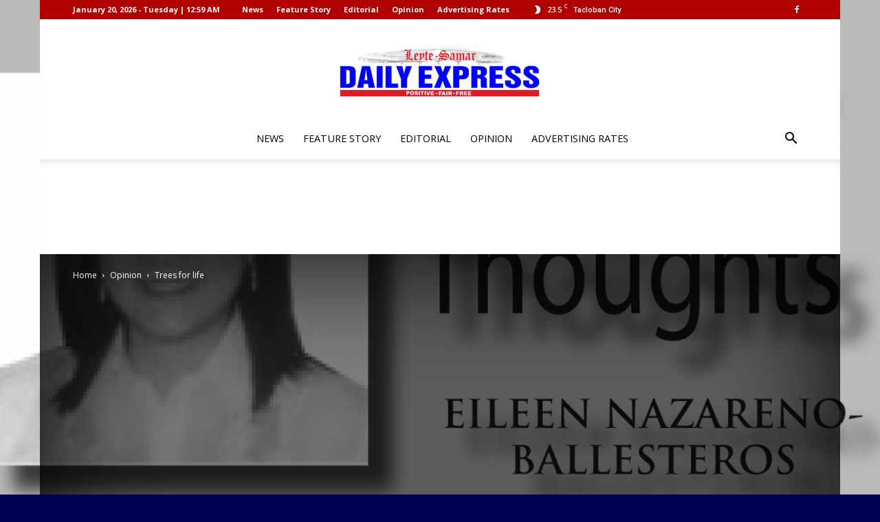

--- FILE ---
content_type: text/html; charset=UTF-8
request_url: https://www.leytesamardailynews.com/trees-for-life/
body_size: 27690
content:
<!doctype html >
<!--[if IE 8]>    <html class="ie8" lang="en"> <![endif]-->
<!--[if IE 9]>    <html class="ie9" lang="en"> <![endif]-->
<!--[if gt IE 8]><!--> <html lang="en-US" prefix="og: http://ogp.me/ns#"> <!--<![endif]-->
<head>
    <title>Trees for life - Leyte Samar Daily News</title>
    <meta charset="UTF-8" />
    <meta name="viewport" content="width=device-width, initial-scale=1.0">
    <link rel="pingback" href="https://www.leytesamardailynews.com/xmlrpc.php" />
    <meta name='robots' content='max-image-preview:large' />
<meta property="og:image" content="https://www.leytesamardailynews.com/wp-content/uploads/2014/08/Gem-of-thoughts.png" />
<!-- This site is optimized with the Yoast SEO plugin v9.3 - https://yoast.com/wordpress/plugins/seo/ -->
<link rel="canonical" href="https://www.leytesamardailynews.com/trees-for-life/" />
<meta property="og:locale" content="en_US" />
<meta property="og:type" content="article" />
<meta property="og:title" content="Trees for life - Leyte Samar Daily News" />
<meta property="og:description" content="How could life be without continuous supply of basic needs? Those who have never experienced hardship and deprivation from what they call “comforts in life” deem this as a worst nightmare. The dearth is like weaning their dependent body gradually away from a life support system such as an artificial respirator. They would rather accept &hellip;" />
<meta property="og:url" content="https://www.leytesamardailynews.com/trees-for-life/" />
<meta property="og:site_name" content="Leyte Samar Daily News" />
<meta property="article:section" content="Opinion" />
<meta property="article:published_time" content="2014-09-03T02:08:23+08:00" />
<meta property="og:image" content="https://www.leytesamardailynews.com/wp-content/uploads/2014/08/Gem-of-thoughts.png" />
<meta property="og:image:secure_url" content="https://www.leytesamardailynews.com/wp-content/uploads/2014/08/Gem-of-thoughts.png" />
<meta property="og:image:width" content="1067" />
<meta property="og:image:height" content="587" />
<meta name="twitter:card" content="summary_large_image" />
<meta name="twitter:description" content="How could life be without continuous supply of basic needs? Those who have never experienced hardship and deprivation from what they call “comforts in life” deem this as a worst nightmare. The dearth is like weaning their dependent body gradually away from a life support system such as an artificial respirator. They would rather accept [&hellip;]" />
<meta name="twitter:title" content="Trees for life - Leyte Samar Daily News" />
<meta name="twitter:image" content="https://www.leytesamardailynews.com/wp-content/uploads/2014/08/Gem-of-thoughts.png" />
<!-- / Yoast SEO plugin. -->

<link rel='dns-prefetch' href='//www.leytesamardailynews.com' />
<link rel='dns-prefetch' href='//s0.wp.com' />
<link rel='dns-prefetch' href='//secure.gravatar.com' />
<link rel='dns-prefetch' href='//fonts.googleapis.com' />
<link rel="alternate" type="application/rss+xml" title="Leyte Samar Daily News &raquo; Feed" href="https://www.leytesamardailynews.com/feed/" />
<script type="text/javascript">
window._wpemojiSettings = {"baseUrl":"https:\/\/s.w.org\/images\/core\/emoji\/14.0.0\/72x72\/","ext":".png","svgUrl":"https:\/\/s.w.org\/images\/core\/emoji\/14.0.0\/svg\/","svgExt":".svg","source":{"concatemoji":"https:\/\/www.leytesamardailynews.com\/wp-includes\/js\/wp-emoji-release.min.js?ver=6.3.7"}};
/*! This file is auto-generated */
!function(i,n){var o,s,e;function c(e){try{var t={supportTests:e,timestamp:(new Date).valueOf()};sessionStorage.setItem(o,JSON.stringify(t))}catch(e){}}function p(e,t,n){e.clearRect(0,0,e.canvas.width,e.canvas.height),e.fillText(t,0,0);var t=new Uint32Array(e.getImageData(0,0,e.canvas.width,e.canvas.height).data),r=(e.clearRect(0,0,e.canvas.width,e.canvas.height),e.fillText(n,0,0),new Uint32Array(e.getImageData(0,0,e.canvas.width,e.canvas.height).data));return t.every(function(e,t){return e===r[t]})}function u(e,t,n){switch(t){case"flag":return n(e,"\ud83c\udff3\ufe0f\u200d\u26a7\ufe0f","\ud83c\udff3\ufe0f\u200b\u26a7\ufe0f")?!1:!n(e,"\ud83c\uddfa\ud83c\uddf3","\ud83c\uddfa\u200b\ud83c\uddf3")&&!n(e,"\ud83c\udff4\udb40\udc67\udb40\udc62\udb40\udc65\udb40\udc6e\udb40\udc67\udb40\udc7f","\ud83c\udff4\u200b\udb40\udc67\u200b\udb40\udc62\u200b\udb40\udc65\u200b\udb40\udc6e\u200b\udb40\udc67\u200b\udb40\udc7f");case"emoji":return!n(e,"\ud83e\udef1\ud83c\udffb\u200d\ud83e\udef2\ud83c\udfff","\ud83e\udef1\ud83c\udffb\u200b\ud83e\udef2\ud83c\udfff")}return!1}function f(e,t,n){var r="undefined"!=typeof WorkerGlobalScope&&self instanceof WorkerGlobalScope?new OffscreenCanvas(300,150):i.createElement("canvas"),a=r.getContext("2d",{willReadFrequently:!0}),o=(a.textBaseline="top",a.font="600 32px Arial",{});return e.forEach(function(e){o[e]=t(a,e,n)}),o}function t(e){var t=i.createElement("script");t.src=e,t.defer=!0,i.head.appendChild(t)}"undefined"!=typeof Promise&&(o="wpEmojiSettingsSupports",s=["flag","emoji"],n.supports={everything:!0,everythingExceptFlag:!0},e=new Promise(function(e){i.addEventListener("DOMContentLoaded",e,{once:!0})}),new Promise(function(t){var n=function(){try{var e=JSON.parse(sessionStorage.getItem(o));if("object"==typeof e&&"number"==typeof e.timestamp&&(new Date).valueOf()<e.timestamp+604800&&"object"==typeof e.supportTests)return e.supportTests}catch(e){}return null}();if(!n){if("undefined"!=typeof Worker&&"undefined"!=typeof OffscreenCanvas&&"undefined"!=typeof URL&&URL.createObjectURL&&"undefined"!=typeof Blob)try{var e="postMessage("+f.toString()+"("+[JSON.stringify(s),u.toString(),p.toString()].join(",")+"));",r=new Blob([e],{type:"text/javascript"}),a=new Worker(URL.createObjectURL(r),{name:"wpTestEmojiSupports"});return void(a.onmessage=function(e){c(n=e.data),a.terminate(),t(n)})}catch(e){}c(n=f(s,u,p))}t(n)}).then(function(e){for(var t in e)n.supports[t]=e[t],n.supports.everything=n.supports.everything&&n.supports[t],"flag"!==t&&(n.supports.everythingExceptFlag=n.supports.everythingExceptFlag&&n.supports[t]);n.supports.everythingExceptFlag=n.supports.everythingExceptFlag&&!n.supports.flag,n.DOMReady=!1,n.readyCallback=function(){n.DOMReady=!0}}).then(function(){return e}).then(function(){var e;n.supports.everything||(n.readyCallback(),(e=n.source||{}).concatemoji?t(e.concatemoji):e.wpemoji&&e.twemoji&&(t(e.twemoji),t(e.wpemoji)))}))}((window,document),window._wpemojiSettings);
</script>
<style type="text/css">
img.wp-smiley,
img.emoji {
	display: inline !important;
	border: none !important;
	box-shadow: none !important;
	height: 1em !important;
	width: 1em !important;
	margin: 0 0.07em !important;
	vertical-align: -0.1em !important;
	background: none !important;
	padding: 0 !important;
}
</style>
	<link rel='stylesheet' id='wp-block-library-css' href='https://www.leytesamardailynews.com/wp-includes/css/dist/block-library/style.min.css?ver=6.3.7' type='text/css' media='all' />
<style id='classic-theme-styles-inline-css' type='text/css'>
/*! This file is auto-generated */
.wp-block-button__link{color:#fff;background-color:#32373c;border-radius:9999px;box-shadow:none;text-decoration:none;padding:calc(.667em + 2px) calc(1.333em + 2px);font-size:1.125em}.wp-block-file__button{background:#32373c;color:#fff;text-decoration:none}
</style>
<style id='global-styles-inline-css' type='text/css'>
body{--wp--preset--color--black: #000000;--wp--preset--color--cyan-bluish-gray: #abb8c3;--wp--preset--color--white: #ffffff;--wp--preset--color--pale-pink: #f78da7;--wp--preset--color--vivid-red: #cf2e2e;--wp--preset--color--luminous-vivid-orange: #ff6900;--wp--preset--color--luminous-vivid-amber: #fcb900;--wp--preset--color--light-green-cyan: #7bdcb5;--wp--preset--color--vivid-green-cyan: #00d084;--wp--preset--color--pale-cyan-blue: #8ed1fc;--wp--preset--color--vivid-cyan-blue: #0693e3;--wp--preset--color--vivid-purple: #9b51e0;--wp--preset--gradient--vivid-cyan-blue-to-vivid-purple: linear-gradient(135deg,rgba(6,147,227,1) 0%,rgb(155,81,224) 100%);--wp--preset--gradient--light-green-cyan-to-vivid-green-cyan: linear-gradient(135deg,rgb(122,220,180) 0%,rgb(0,208,130) 100%);--wp--preset--gradient--luminous-vivid-amber-to-luminous-vivid-orange: linear-gradient(135deg,rgba(252,185,0,1) 0%,rgba(255,105,0,1) 100%);--wp--preset--gradient--luminous-vivid-orange-to-vivid-red: linear-gradient(135deg,rgba(255,105,0,1) 0%,rgb(207,46,46) 100%);--wp--preset--gradient--very-light-gray-to-cyan-bluish-gray: linear-gradient(135deg,rgb(238,238,238) 0%,rgb(169,184,195) 100%);--wp--preset--gradient--cool-to-warm-spectrum: linear-gradient(135deg,rgb(74,234,220) 0%,rgb(151,120,209) 20%,rgb(207,42,186) 40%,rgb(238,44,130) 60%,rgb(251,105,98) 80%,rgb(254,248,76) 100%);--wp--preset--gradient--blush-light-purple: linear-gradient(135deg,rgb(255,206,236) 0%,rgb(152,150,240) 100%);--wp--preset--gradient--blush-bordeaux: linear-gradient(135deg,rgb(254,205,165) 0%,rgb(254,45,45) 50%,rgb(107,0,62) 100%);--wp--preset--gradient--luminous-dusk: linear-gradient(135deg,rgb(255,203,112) 0%,rgb(199,81,192) 50%,rgb(65,88,208) 100%);--wp--preset--gradient--pale-ocean: linear-gradient(135deg,rgb(255,245,203) 0%,rgb(182,227,212) 50%,rgb(51,167,181) 100%);--wp--preset--gradient--electric-grass: linear-gradient(135deg,rgb(202,248,128) 0%,rgb(113,206,126) 100%);--wp--preset--gradient--midnight: linear-gradient(135deg,rgb(2,3,129) 0%,rgb(40,116,252) 100%);--wp--preset--font-size--small: 13px;--wp--preset--font-size--medium: 20px;--wp--preset--font-size--large: 36px;--wp--preset--font-size--x-large: 42px;--wp--preset--spacing--20: 0.44rem;--wp--preset--spacing--30: 0.67rem;--wp--preset--spacing--40: 1rem;--wp--preset--spacing--50: 1.5rem;--wp--preset--spacing--60: 2.25rem;--wp--preset--spacing--70: 3.38rem;--wp--preset--spacing--80: 5.06rem;--wp--preset--shadow--natural: 6px 6px 9px rgba(0, 0, 0, 0.2);--wp--preset--shadow--deep: 12px 12px 50px rgba(0, 0, 0, 0.4);--wp--preset--shadow--sharp: 6px 6px 0px rgba(0, 0, 0, 0.2);--wp--preset--shadow--outlined: 6px 6px 0px -3px rgba(255, 255, 255, 1), 6px 6px rgba(0, 0, 0, 1);--wp--preset--shadow--crisp: 6px 6px 0px rgba(0, 0, 0, 1);}:where(.is-layout-flex){gap: 0.5em;}:where(.is-layout-grid){gap: 0.5em;}body .is-layout-flow > .alignleft{float: left;margin-inline-start: 0;margin-inline-end: 2em;}body .is-layout-flow > .alignright{float: right;margin-inline-start: 2em;margin-inline-end: 0;}body .is-layout-flow > .aligncenter{margin-left: auto !important;margin-right: auto !important;}body .is-layout-constrained > .alignleft{float: left;margin-inline-start: 0;margin-inline-end: 2em;}body .is-layout-constrained > .alignright{float: right;margin-inline-start: 2em;margin-inline-end: 0;}body .is-layout-constrained > .aligncenter{margin-left: auto !important;margin-right: auto !important;}body .is-layout-constrained > :where(:not(.alignleft):not(.alignright):not(.alignfull)){max-width: var(--wp--style--global--content-size);margin-left: auto !important;margin-right: auto !important;}body .is-layout-constrained > .alignwide{max-width: var(--wp--style--global--wide-size);}body .is-layout-flex{display: flex;}body .is-layout-flex{flex-wrap: wrap;align-items: center;}body .is-layout-flex > *{margin: 0;}body .is-layout-grid{display: grid;}body .is-layout-grid > *{margin: 0;}:where(.wp-block-columns.is-layout-flex){gap: 2em;}:where(.wp-block-columns.is-layout-grid){gap: 2em;}:where(.wp-block-post-template.is-layout-flex){gap: 1.25em;}:where(.wp-block-post-template.is-layout-grid){gap: 1.25em;}.has-black-color{color: var(--wp--preset--color--black) !important;}.has-cyan-bluish-gray-color{color: var(--wp--preset--color--cyan-bluish-gray) !important;}.has-white-color{color: var(--wp--preset--color--white) !important;}.has-pale-pink-color{color: var(--wp--preset--color--pale-pink) !important;}.has-vivid-red-color{color: var(--wp--preset--color--vivid-red) !important;}.has-luminous-vivid-orange-color{color: var(--wp--preset--color--luminous-vivid-orange) !important;}.has-luminous-vivid-amber-color{color: var(--wp--preset--color--luminous-vivid-amber) !important;}.has-light-green-cyan-color{color: var(--wp--preset--color--light-green-cyan) !important;}.has-vivid-green-cyan-color{color: var(--wp--preset--color--vivid-green-cyan) !important;}.has-pale-cyan-blue-color{color: var(--wp--preset--color--pale-cyan-blue) !important;}.has-vivid-cyan-blue-color{color: var(--wp--preset--color--vivid-cyan-blue) !important;}.has-vivid-purple-color{color: var(--wp--preset--color--vivid-purple) !important;}.has-black-background-color{background-color: var(--wp--preset--color--black) !important;}.has-cyan-bluish-gray-background-color{background-color: var(--wp--preset--color--cyan-bluish-gray) !important;}.has-white-background-color{background-color: var(--wp--preset--color--white) !important;}.has-pale-pink-background-color{background-color: var(--wp--preset--color--pale-pink) !important;}.has-vivid-red-background-color{background-color: var(--wp--preset--color--vivid-red) !important;}.has-luminous-vivid-orange-background-color{background-color: var(--wp--preset--color--luminous-vivid-orange) !important;}.has-luminous-vivid-amber-background-color{background-color: var(--wp--preset--color--luminous-vivid-amber) !important;}.has-light-green-cyan-background-color{background-color: var(--wp--preset--color--light-green-cyan) !important;}.has-vivid-green-cyan-background-color{background-color: var(--wp--preset--color--vivid-green-cyan) !important;}.has-pale-cyan-blue-background-color{background-color: var(--wp--preset--color--pale-cyan-blue) !important;}.has-vivid-cyan-blue-background-color{background-color: var(--wp--preset--color--vivid-cyan-blue) !important;}.has-vivid-purple-background-color{background-color: var(--wp--preset--color--vivid-purple) !important;}.has-black-border-color{border-color: var(--wp--preset--color--black) !important;}.has-cyan-bluish-gray-border-color{border-color: var(--wp--preset--color--cyan-bluish-gray) !important;}.has-white-border-color{border-color: var(--wp--preset--color--white) !important;}.has-pale-pink-border-color{border-color: var(--wp--preset--color--pale-pink) !important;}.has-vivid-red-border-color{border-color: var(--wp--preset--color--vivid-red) !important;}.has-luminous-vivid-orange-border-color{border-color: var(--wp--preset--color--luminous-vivid-orange) !important;}.has-luminous-vivid-amber-border-color{border-color: var(--wp--preset--color--luminous-vivid-amber) !important;}.has-light-green-cyan-border-color{border-color: var(--wp--preset--color--light-green-cyan) !important;}.has-vivid-green-cyan-border-color{border-color: var(--wp--preset--color--vivid-green-cyan) !important;}.has-pale-cyan-blue-border-color{border-color: var(--wp--preset--color--pale-cyan-blue) !important;}.has-vivid-cyan-blue-border-color{border-color: var(--wp--preset--color--vivid-cyan-blue) !important;}.has-vivid-purple-border-color{border-color: var(--wp--preset--color--vivid-purple) !important;}.has-vivid-cyan-blue-to-vivid-purple-gradient-background{background: var(--wp--preset--gradient--vivid-cyan-blue-to-vivid-purple) !important;}.has-light-green-cyan-to-vivid-green-cyan-gradient-background{background: var(--wp--preset--gradient--light-green-cyan-to-vivid-green-cyan) !important;}.has-luminous-vivid-amber-to-luminous-vivid-orange-gradient-background{background: var(--wp--preset--gradient--luminous-vivid-amber-to-luminous-vivid-orange) !important;}.has-luminous-vivid-orange-to-vivid-red-gradient-background{background: var(--wp--preset--gradient--luminous-vivid-orange-to-vivid-red) !important;}.has-very-light-gray-to-cyan-bluish-gray-gradient-background{background: var(--wp--preset--gradient--very-light-gray-to-cyan-bluish-gray) !important;}.has-cool-to-warm-spectrum-gradient-background{background: var(--wp--preset--gradient--cool-to-warm-spectrum) !important;}.has-blush-light-purple-gradient-background{background: var(--wp--preset--gradient--blush-light-purple) !important;}.has-blush-bordeaux-gradient-background{background: var(--wp--preset--gradient--blush-bordeaux) !important;}.has-luminous-dusk-gradient-background{background: var(--wp--preset--gradient--luminous-dusk) !important;}.has-pale-ocean-gradient-background{background: var(--wp--preset--gradient--pale-ocean) !important;}.has-electric-grass-gradient-background{background: var(--wp--preset--gradient--electric-grass) !important;}.has-midnight-gradient-background{background: var(--wp--preset--gradient--midnight) !important;}.has-small-font-size{font-size: var(--wp--preset--font-size--small) !important;}.has-medium-font-size{font-size: var(--wp--preset--font-size--medium) !important;}.has-large-font-size{font-size: var(--wp--preset--font-size--large) !important;}.has-x-large-font-size{font-size: var(--wp--preset--font-size--x-large) !important;}
.wp-block-navigation a:where(:not(.wp-element-button)){color: inherit;}
:where(.wp-block-post-template.is-layout-flex){gap: 1.25em;}:where(.wp-block-post-template.is-layout-grid){gap: 1.25em;}
:where(.wp-block-columns.is-layout-flex){gap: 2em;}:where(.wp-block-columns.is-layout-grid){gap: 2em;}
.wp-block-pullquote{font-size: 1.5em;line-height: 1.6;}
</style>
<link rel='stylesheet' id='contact-form-7-css' href='https://www.leytesamardailynews.com/wp-content/plugins/contact-form-7/includes/css/styles.css?ver=5.1.1' type='text/css' media='all' />
<link rel='stylesheet' id='google-fonts-style-css' href='https://fonts.googleapis.com/css?family=Open+Sans%3A300italic%2C400%2C400italic%2C600%2C600italic%2C700%7CRoboto%3A300%2C400%2C400italic%2C500%2C500italic%2C700%2C900&#038;ver=8.8.2' type='text/css' media='all' />
<link rel='stylesheet' id='font-awesome-css' href='https://www.leytesamardailynews.com/wp-content/plugins/popup-anything-on-click/assets/css/font-awesome.min.css?ver=2.7' type='text/css' media='all' />
<link rel='stylesheet' id='popupaoc-public-style-css' href='https://www.leytesamardailynews.com/wp-content/plugins/popup-anything-on-click/assets/css/popupaoc-public.css?ver=2.7' type='text/css' media='all' />
<link rel='stylesheet' id='td-theme-css' href='https://www.leytesamardailynews.com/wp-content/themes/Newspaper/style.css?ver=8.8.2' type='text/css' media='all' />
<link rel='stylesheet' id='jetpack_css-css' href='https://www.leytesamardailynews.com/wp-content/plugins/jetpack/css/jetpack.css?ver=6.8.5' type='text/css' media='all' />
<script type='text/javascript' src='https://www.leytesamardailynews.com/wp-includes/js/jquery/jquery.min.js?ver=3.7.0' id='jquery-core-js'></script>
<script type='text/javascript' src='https://www.leytesamardailynews.com/wp-includes/js/jquery/jquery-migrate.min.js?ver=3.4.1' id='jquery-migrate-js'></script>
<script type='text/javascript' src='https://www.leytesamardailynews.com/wp-content/plugins/flowpaper-lite-pdf-flipbook/assets/lity/lity.min.js' id='lity-js-js'></script>
<link rel="https://api.w.org/" href="https://www.leytesamardailynews.com/wp-json/" /><link rel="alternate" type="application/json" href="https://www.leytesamardailynews.com/wp-json/wp/v2/posts/1978" /><link rel="EditURI" type="application/rsd+xml" title="RSD" href="https://www.leytesamardailynews.com/xmlrpc.php?rsd" />
<meta name="generator" content="WordPress 6.3.7" />
<link rel='shortlink' href='https://wp.me/papIUc-vU' />
<link rel="alternate" type="application/json+oembed" href="https://www.leytesamardailynews.com/wp-json/oembed/1.0/embed?url=https%3A%2F%2Fwww.leytesamardailynews.com%2Ftrees-for-life%2F" />
<link rel="alternate" type="text/xml+oembed" href="https://www.leytesamardailynews.com/wp-json/oembed/1.0/embed?url=https%3A%2F%2Fwww.leytesamardailynews.com%2Ftrees-for-life%2F&#038;format=xml" />
<script data-ad-client="ca-pub-8337876075300495" async src="https://pagead2.googlesyndication.com/pagead/js/adsbygoogle.js"></script>


<script async src="https://securepubads.g.doubleclick.net/tag/js/gpt.js"></script>
<script>
  window.googletag = window.googletag || {cmd: []};
  googletag.cmd.push(function() {
    googletag.defineSlot('/21961712502/001', [120, 240], 'div-gpt-ad-1590548179301-0').addService(googletag.pubads());
    googletag.pubads().enableSingleRequest();
    googletag.enableServices();
  });
</script>

<!-- /21961712502/001 -->
<div id='div-gpt-ad-1590548179301-0' >
  <script>
    googletag.cmd.push(function() { googletag.display('div-gpt-ad-1590548179301-0'); });
  </script>
</div>

<script async src="https://securepubads.g.doubleclick.net/tag/js/gpt.js"></script>
<script>
  window.googletag = window.googletag || {cmd: []};
  googletag.cmd.push(function() {
    googletag.defineSlot('/21961712502/002', [728, 90], 'div-gpt-ad-1590548874017-0').addService(googletag.pubads());
    googletag.pubads().enableSingleRequest();
    googletag.enableServices();
  });
</script>

<!-- /21961712502/002 -->
<div id='div-gpt-ad-1590548874017-0' >
  <script>
    googletag.cmd.push(function() { googletag.display('div-gpt-ad-1590548874017-0'); });
  </script>
</div>

<script async src="https://securepubads.g.doubleclick.net/tag/js/gpt.js"></script>
<script>
  window.googletag = window.googletag || {cmd: []};
  googletag.cmd.push(function() {
    googletag.defineSlot('/21961712502/LSDEad180x150', [180, 150], 'div-gpt-ad-1590550217527-0').addService(googletag.pubads());
    googletag.pubads().enableSingleRequest();
    googletag.enableServices();
  });
</script>

<!-- /21961712502/LSDEad180x150 -->
<div id='div-gpt-ad-1590550217527-0' >
  <script>
    googletag.cmd.push(function() { googletag.display('div-gpt-ad-1590550217527-0'); });
  </script>
</div>

<script async src="https://securepubads.g.doubleclick.net/tag/js/gpt.js"></script>
<script>
  window.googletag = window.googletag || {cmd: []};
  googletag.cmd.push(function() {
    googletag.defineSlot('/21961712502/003', [120, 600], 'div-gpt-ad-1590550449163-0').addService(googletag.pubads());
    googletag.pubads().enableSingleRequest();
    googletag.enableServices();
  });
</script>

<!-- /21961712502/003 -->
<div id='div-gpt-ad-1590550449163-0' >
  <script>
    googletag.cmd.push(function() { googletag.display('div-gpt-ad-1590550449163-0'); });
  </script>
</div>


<script async src="https://securepubads.g.doubleclick.net/tag/js/gpt.js"></script>
<script>
  window.googletag = window.googletag || {cmd: []};
  googletag.cmd.push(function() {
    googletag.defineSlot('/21961712502/LSDEad750x300', [750, 300], 'div-gpt-ad-1590550533391-0').addService(googletag.pubads());
    googletag.pubads().enableSingleRequest();
    googletag.enableServices();
  });
</script>

<!-- /21961712502/LSDEad750x300 -->
<div id='div-gpt-ad-1590550533391-0' >
  <script>
    googletag.cmd.push(function() { googletag.display('div-gpt-ad-1590550533391-0'); });
  </script>
</div>
<link rel='dns-prefetch' href='//v0.wordpress.com'/>
<style type='text/css'>img#wpstats{display:none}</style><!--[if lt IE 9]><script src="https://cdnjs.cloudflare.com/ajax/libs/html5shiv/3.7.3/html5shiv.js"></script><![endif]-->
    
<!-- JS generated by theme -->

<script>
    
    

	    var tdBlocksArray = []; //here we store all the items for the current page

	    //td_block class - each ajax block uses a object of this class for requests
	    function tdBlock() {
		    this.id = '';
		    this.block_type = 1; //block type id (1-234 etc)
		    this.atts = '';
		    this.td_column_number = '';
		    this.td_current_page = 1; //
		    this.post_count = 0; //from wp
		    this.found_posts = 0; //from wp
		    this.max_num_pages = 0; //from wp
		    this.td_filter_value = ''; //current live filter value
		    this.is_ajax_running = false;
		    this.td_user_action = ''; // load more or infinite loader (used by the animation)
		    this.header_color = '';
		    this.ajax_pagination_infinite_stop = ''; //show load more at page x
	    }


        // td_js_generator - mini detector
        (function(){
            var htmlTag = document.getElementsByTagName("html")[0];

	        if ( navigator.userAgent.indexOf("MSIE 10.0") > -1 ) {
                htmlTag.className += ' ie10';
            }

            if ( !!navigator.userAgent.match(/Trident.*rv\:11\./) ) {
                htmlTag.className += ' ie11';
            }

	        if ( navigator.userAgent.indexOf("Edge") > -1 ) {
                htmlTag.className += ' ieEdge';
            }

            if ( /(iPad|iPhone|iPod)/g.test(navigator.userAgent) ) {
                htmlTag.className += ' td-md-is-ios';
            }

            var user_agent = navigator.userAgent.toLowerCase();
            if ( user_agent.indexOf("android") > -1 ) {
                htmlTag.className += ' td-md-is-android';
            }

            if ( -1 !== navigator.userAgent.indexOf('Mac OS X')  ) {
                htmlTag.className += ' td-md-is-os-x';
            }

            if ( /chrom(e|ium)/.test(navigator.userAgent.toLowerCase()) ) {
               htmlTag.className += ' td-md-is-chrome';
            }

            if ( -1 !== navigator.userAgent.indexOf('Firefox') ) {
                htmlTag.className += ' td-md-is-firefox';
            }

            if ( -1 !== navigator.userAgent.indexOf('Safari') && -1 === navigator.userAgent.indexOf('Chrome') ) {
                htmlTag.className += ' td-md-is-safari';
            }

            if( -1 !== navigator.userAgent.indexOf('IEMobile') ){
                htmlTag.className += ' td-md-is-iemobile';
            }

        })();




        var tdLocalCache = {};

        ( function () {
            "use strict";

            tdLocalCache = {
                data: {},
                remove: function (resource_id) {
                    delete tdLocalCache.data[resource_id];
                },
                exist: function (resource_id) {
                    return tdLocalCache.data.hasOwnProperty(resource_id) && tdLocalCache.data[resource_id] !== null;
                },
                get: function (resource_id) {
                    return tdLocalCache.data[resource_id];
                },
                set: function (resource_id, cachedData) {
                    tdLocalCache.remove(resource_id);
                    tdLocalCache.data[resource_id] = cachedData;
                }
            };
        })();

    
    
var td_viewport_interval_list=[{"limitBottom":767,"sidebarWidth":228},{"limitBottom":1018,"sidebarWidth":300},{"limitBottom":1140,"sidebarWidth":324}];
var td_animation_stack_effect="type1";
var tds_animation_stack=true;
var td_animation_stack_specific_selectors=".entry-thumb, img[class*=\"wp-image-\"], a.td-sml-link-to-image > img";
var td_animation_stack_general_selectors=".td-animation-stack .entry-thumb, .post .entry-thumb, .post img[class*=\"wp-image-\"], .post a.td-sml-link-to-image > img";
var td_ajax_url="https:\/\/www.leytesamardailynews.com\/wp-admin\/admin-ajax.php?td_theme_name=Newspaper&v=8.8.2";
var td_get_template_directory_uri="https:\/\/www.leytesamardailynews.com\/wp-content\/themes\/Newspaper";
var tds_snap_menu="snap";
var tds_logo_on_sticky="show_header_logo";
var tds_header_style="10";
var td_please_wait="Please wait...";
var td_email_user_pass_incorrect="User or password incorrect!";
var td_email_user_incorrect="Email or username incorrect!";
var td_email_incorrect="Email incorrect!";
var tds_more_articles_on_post_enable="";
var tds_more_articles_on_post_time_to_wait="";
var tds_more_articles_on_post_pages_distance_from_top=0;
var tds_theme_color_site_wide="#295fcc";
var tds_smart_sidebar="enabled";
var tdThemeName="Newspaper";
var td_magnific_popup_translation_tPrev="Previous (Left arrow key)";
var td_magnific_popup_translation_tNext="Next (Right arrow key)";
var td_magnific_popup_translation_tCounter="%curr% of %total%";
var td_magnific_popup_translation_ajax_tError="The content from %url% could not be loaded.";
var td_magnific_popup_translation_image_tError="The image #%curr% could not be loaded.";
var tdDateNamesI18n={"month_names":["January","February","March","April","May","June","July","August","September","October","November","December"],"month_names_short":["Jan","Feb","Mar","Apr","May","Jun","Jul","Aug","Sep","Oct","Nov","Dec"],"day_names":["Sunday","Monday","Tuesday","Wednesday","Thursday","Friday","Saturday"],"day_names_short":["Sun","Mon","Tue","Wed","Thu","Fri","Sat"]};
var td_ad_background_click_link="";
var td_ad_background_click_target="";
</script>


<!-- Header style compiled by theme -->

<style>
    

.td-header-wrap .black-menu .sf-menu > .current-menu-item > a,
    .td-header-wrap .black-menu .sf-menu > .current-menu-ancestor > a,
    .td-header-wrap .black-menu .sf-menu > .current-category-ancestor > a,
    .td-header-wrap .black-menu .sf-menu > li > a:hover,
    .td-header-wrap .black-menu .sf-menu > .sfHover > a,
    .td-header-style-12 .td-header-menu-wrap-full,
    .sf-menu > .current-menu-item > a:after,
    .sf-menu > .current-menu-ancestor > a:after,
    .sf-menu > .current-category-ancestor > a:after,
    .sf-menu > li:hover > a:after,
    .sf-menu > .sfHover > a:after,
    .td-header-style-12 .td-affix,
    .header-search-wrap .td-drop-down-search:after,
    .header-search-wrap .td-drop-down-search .btn:hover,
    input[type=submit]:hover,
    .td-read-more a,
    .td-post-category:hover,
    .td-grid-style-1.td-hover-1 .td-big-grid-post:hover .td-post-category,
    .td-grid-style-5.td-hover-1 .td-big-grid-post:hover .td-post-category,
    .td_top_authors .td-active .td-author-post-count,
    .td_top_authors .td-active .td-author-comments-count,
    .td_top_authors .td_mod_wrap:hover .td-author-post-count,
    .td_top_authors .td_mod_wrap:hover .td-author-comments-count,
    .td-404-sub-sub-title a:hover,
    .td-search-form-widget .wpb_button:hover,
    .td-rating-bar-wrap div,
    .td_category_template_3 .td-current-sub-category,
    .dropcap,
    .td_wrapper_video_playlist .td_video_controls_playlist_wrapper,
    .wpb_default,
    .wpb_default:hover,
    .td-left-smart-list:hover,
    .td-right-smart-list:hover,
    .woocommerce-checkout .woocommerce input.button:hover,
    .woocommerce-page .woocommerce a.button:hover,
    .woocommerce-account div.woocommerce .button:hover,
    #bbpress-forums button:hover,
    .bbp_widget_login .button:hover,
    .td-footer-wrapper .td-post-category,
    .td-footer-wrapper .widget_product_search input[type="submit"]:hover,
    .woocommerce .product a.button:hover,
    .woocommerce .product #respond input#submit:hover,
    .woocommerce .checkout input#place_order:hover,
    .woocommerce .woocommerce.widget .button:hover,
    .single-product .product .summary .cart .button:hover,
    .woocommerce-cart .woocommerce table.cart .button:hover,
    .woocommerce-cart .woocommerce .shipping-calculator-form .button:hover,
    .td-next-prev-wrap a:hover,
    .td-load-more-wrap a:hover,
    .td-post-small-box a:hover,
    .page-nav .current,
    .page-nav:first-child > div,
    .td_category_template_8 .td-category-header .td-category a.td-current-sub-category,
    .td_category_template_4 .td-category-siblings .td-category a:hover,
    #bbpress-forums .bbp-pagination .current,
    #bbpress-forums #bbp-single-user-details #bbp-user-navigation li.current a,
    .td-theme-slider:hover .slide-meta-cat a,
    a.vc_btn-black:hover,
    .td-trending-now-wrapper:hover .td-trending-now-title,
    .td-scroll-up,
    .td-smart-list-button:hover,
    .td-weather-information:before,
    .td-weather-week:before,
    .td_block_exchange .td-exchange-header:before,
    .td_block_big_grid_9.td-grid-style-1 .td-post-category,
    .td_block_big_grid_9.td-grid-style-5 .td-post-category,
    .td-grid-style-6.td-hover-1 .td-module-thumb:after,
    .td-pulldown-syle-2 .td-subcat-dropdown ul:after,
    .td_block_template_9 .td-block-title:after,
    .td_block_template_15 .td-block-title:before,
    div.wpforms-container .wpforms-form div.wpforms-submit-container button[type=submit] {
        background-color: #295fcc;
    }

    .td_block_template_4 .td-related-title .td-cur-simple-item:before {
        border-color: #295fcc transparent transparent transparent !important;
    }

    .woocommerce .woocommerce-message .button:hover,
    .woocommerce .woocommerce-error .button:hover,
    .woocommerce .woocommerce-info .button:hover {
        background-color: #295fcc !important;
    }
    
    
    .td_block_template_4 .td-related-title .td-cur-simple-item,
    .td_block_template_3 .td-related-title .td-cur-simple-item,
    .td_block_template_9 .td-related-title:after {
        background-color: #295fcc;
    }

    .woocommerce .product .onsale,
    .woocommerce.widget .ui-slider .ui-slider-handle {
        background: none #295fcc;
    }

    .woocommerce.widget.widget_layered_nav_filters ul li a {
        background: none repeat scroll 0 0 #295fcc !important;
    }

    a,
    cite a:hover,
    .td_mega_menu_sub_cats .cur-sub-cat,
    .td-mega-span h3 a:hover,
    .td_mod_mega_menu:hover .entry-title a,
    .header-search-wrap .result-msg a:hover,
    .td-header-top-menu .td-drop-down-search .td_module_wrap:hover .entry-title a,
    .td-header-top-menu .td-icon-search:hover,
    .td-header-wrap .result-msg a:hover,
    .top-header-menu li a:hover,
    .top-header-menu .current-menu-item > a,
    .top-header-menu .current-menu-ancestor > a,
    .top-header-menu .current-category-ancestor > a,
    .td-social-icon-wrap > a:hover,
    .td-header-sp-top-widget .td-social-icon-wrap a:hover,
    .td-page-content blockquote p,
    .td-post-content blockquote p,
    .mce-content-body blockquote p,
    .comment-content blockquote p,
    .wpb_text_column blockquote p,
    .td_block_text_with_title blockquote p,
    .td_module_wrap:hover .entry-title a,
    .td-subcat-filter .td-subcat-list a:hover,
    .td-subcat-filter .td-subcat-dropdown a:hover,
    .td_quote_on_blocks,
    .dropcap2,
    .dropcap3,
    .td_top_authors .td-active .td-authors-name a,
    .td_top_authors .td_mod_wrap:hover .td-authors-name a,
    .td-post-next-prev-content a:hover,
    .author-box-wrap .td-author-social a:hover,
    .td-author-name a:hover,
    .td-author-url a:hover,
    .td_mod_related_posts:hover h3 > a,
    .td-post-template-11 .td-related-title .td-related-left:hover,
    .td-post-template-11 .td-related-title .td-related-right:hover,
    .td-post-template-11 .td-related-title .td-cur-simple-item,
    .td-post-template-11 .td_block_related_posts .td-next-prev-wrap a:hover,
    .comment-reply-link:hover,
    .logged-in-as a:hover,
    #cancel-comment-reply-link:hover,
    .td-search-query,
    .td-category-header .td-pulldown-category-filter-link:hover,
    .td-category-siblings .td-subcat-dropdown a:hover,
    .td-category-siblings .td-subcat-dropdown a.td-current-sub-category,
    .widget a:hover,
    .td_wp_recentcomments a:hover,
    .archive .widget_archive .current,
    .archive .widget_archive .current a,
    .widget_calendar tfoot a:hover,
    .woocommerce a.added_to_cart:hover,
    .woocommerce-account .woocommerce-MyAccount-navigation a:hover,
    #bbpress-forums li.bbp-header .bbp-reply-content span a:hover,
    #bbpress-forums .bbp-forum-freshness a:hover,
    #bbpress-forums .bbp-topic-freshness a:hover,
    #bbpress-forums .bbp-forums-list li a:hover,
    #bbpress-forums .bbp-forum-title:hover,
    #bbpress-forums .bbp-topic-permalink:hover,
    #bbpress-forums .bbp-topic-started-by a:hover,
    #bbpress-forums .bbp-topic-started-in a:hover,
    #bbpress-forums .bbp-body .super-sticky li.bbp-topic-title .bbp-topic-permalink,
    #bbpress-forums .bbp-body .sticky li.bbp-topic-title .bbp-topic-permalink,
    .widget_display_replies .bbp-author-name,
    .widget_display_topics .bbp-author-name,
    .footer-text-wrap .footer-email-wrap a,
    .td-subfooter-menu li a:hover,
    .footer-social-wrap a:hover,
    a.vc_btn-black:hover,
    .td-smart-list-dropdown-wrap .td-smart-list-button:hover,
    .td_module_17 .td-read-more a:hover,
    .td_module_18 .td-read-more a:hover,
    .td_module_19 .td-post-author-name a:hover,
    .td-instagram-user a,
    .td-pulldown-syle-2 .td-subcat-dropdown:hover .td-subcat-more span,
    .td-pulldown-syle-2 .td-subcat-dropdown:hover .td-subcat-more i,
    .td-pulldown-syle-3 .td-subcat-dropdown:hover .td-subcat-more span,
    .td-pulldown-syle-3 .td-subcat-dropdown:hover .td-subcat-more i,
    .td-block-title-wrap .td-wrapper-pulldown-filter .td-pulldown-filter-display-option:hover,
    .td-block-title-wrap .td-wrapper-pulldown-filter .td-pulldown-filter-display-option:hover i,
    .td-block-title-wrap .td-wrapper-pulldown-filter .td-pulldown-filter-link:hover,
    .td-block-title-wrap .td-wrapper-pulldown-filter .td-pulldown-filter-item .td-cur-simple-item,
    .td_block_template_2 .td-related-title .td-cur-simple-item,
    .td_block_template_5 .td-related-title .td-cur-simple-item,
    .td_block_template_6 .td-related-title .td-cur-simple-item,
    .td_block_template_7 .td-related-title .td-cur-simple-item,
    .td_block_template_8 .td-related-title .td-cur-simple-item,
    .td_block_template_9 .td-related-title .td-cur-simple-item,
    .td_block_template_10 .td-related-title .td-cur-simple-item,
    .td_block_template_11 .td-related-title .td-cur-simple-item,
    .td_block_template_12 .td-related-title .td-cur-simple-item,
    .td_block_template_13 .td-related-title .td-cur-simple-item,
    .td_block_template_14 .td-related-title .td-cur-simple-item,
    .td_block_template_15 .td-related-title .td-cur-simple-item,
    .td_block_template_16 .td-related-title .td-cur-simple-item,
    .td_block_template_17 .td-related-title .td-cur-simple-item,
    .td-theme-wrap .sf-menu ul .td-menu-item > a:hover,
    .td-theme-wrap .sf-menu ul .sfHover > a,
    .td-theme-wrap .sf-menu ul .current-menu-ancestor > a,
    .td-theme-wrap .sf-menu ul .current-category-ancestor > a,
    .td-theme-wrap .sf-menu ul .current-menu-item > a,
    .td_outlined_btn {
        color: #295fcc;
    }

    a.vc_btn-black.vc_btn_square_outlined:hover,
    a.vc_btn-black.vc_btn_outlined:hover,
    .td-mega-menu-page .wpb_content_element ul li a:hover,
    .td-theme-wrap .td-aj-search-results .td_module_wrap:hover .entry-title a,
    .td-theme-wrap .header-search-wrap .result-msg a:hover {
        color: #295fcc !important;
    }

    .td-next-prev-wrap a:hover,
    .td-load-more-wrap a:hover,
    .td-post-small-box a:hover,
    .page-nav .current,
    .page-nav:first-child > div,
    .td_category_template_8 .td-category-header .td-category a.td-current-sub-category,
    .td_category_template_4 .td-category-siblings .td-category a:hover,
    #bbpress-forums .bbp-pagination .current,
    .post .td_quote_box,
    .page .td_quote_box,
    a.vc_btn-black:hover,
    .td_block_template_5 .td-block-title > *,
    .td_outlined_btn {
        border-color: #295fcc;
    }

    .td_wrapper_video_playlist .td_video_currently_playing:after {
        border-color: #295fcc !important;
    }

    .header-search-wrap .td-drop-down-search:before {
        border-color: transparent transparent #295fcc transparent;
    }

    .block-title > span,
    .block-title > a,
    .block-title > label,
    .widgettitle,
    .widgettitle:after,
    .td-trending-now-title,
    .td-trending-now-wrapper:hover .td-trending-now-title,
    .wpb_tabs li.ui-tabs-active a,
    .wpb_tabs li:hover a,
    .vc_tta-container .vc_tta-color-grey.vc_tta-tabs-position-top.vc_tta-style-classic .vc_tta-tabs-container .vc_tta-tab.vc_active > a,
    .vc_tta-container .vc_tta-color-grey.vc_tta-tabs-position-top.vc_tta-style-classic .vc_tta-tabs-container .vc_tta-tab:hover > a,
    .td_block_template_1 .td-related-title .td-cur-simple-item,
    .woocommerce .product .products h2:not(.woocommerce-loop-product__title),
    .td-subcat-filter .td-subcat-dropdown:hover .td-subcat-more, 
    .td_3D_btn,
    .td_shadow_btn,
    .td_default_btn,
    .td_round_btn, 
    .td_outlined_btn:hover {
    	background-color: #295fcc;
    }

    .woocommerce div.product .woocommerce-tabs ul.tabs li.active {
    	background-color: #295fcc !important;
    }

    .block-title,
    .td_block_template_1 .td-related-title,
    .wpb_tabs .wpb_tabs_nav,
    .vc_tta-container .vc_tta-color-grey.vc_tta-tabs-position-top.vc_tta-style-classic .vc_tta-tabs-container,
    .woocommerce div.product .woocommerce-tabs ul.tabs:before {
        border-color: #295fcc;
    }
    .td_block_wrap .td-subcat-item a.td-cur-simple-item {
	    color: #295fcc;
	}


    
    .td-grid-style-4 .entry-title
    {
        background-color: rgba(41, 95, 204, 0.7);
    }

    
    .block-title > span,
    .block-title > span > a,
    .block-title > a,
    .block-title > label,
    .widgettitle,
    .widgettitle:after,
    .td-trending-now-title,
    .td-trending-now-wrapper:hover .td-trending-now-title,
    .wpb_tabs li.ui-tabs-active a,
    .wpb_tabs li:hover a,
    .vc_tta-container .vc_tta-color-grey.vc_tta-tabs-position-top.vc_tta-style-classic .vc_tta-tabs-container .vc_tta-tab.vc_active > a,
    .vc_tta-container .vc_tta-color-grey.vc_tta-tabs-position-top.vc_tta-style-classic .vc_tta-tabs-container .vc_tta-tab:hover > a,
    .td_block_template_1 .td-related-title .td-cur-simple-item,
    .woocommerce .product .products h2:not(.woocommerce-loop-product__title),
    .td-subcat-filter .td-subcat-dropdown:hover .td-subcat-more,
    .td-weather-information:before,
    .td-weather-week:before,
    .td_block_exchange .td-exchange-header:before,
    .td-theme-wrap .td_block_template_3 .td-block-title > *,
    .td-theme-wrap .td_block_template_4 .td-block-title > *,
    .td-theme-wrap .td_block_template_7 .td-block-title > *,
    .td-theme-wrap .td_block_template_9 .td-block-title:after,
    .td-theme-wrap .td_block_template_10 .td-block-title::before,
    .td-theme-wrap .td_block_template_11 .td-block-title::before,
    .td-theme-wrap .td_block_template_11 .td-block-title::after,
    .td-theme-wrap .td_block_template_14 .td-block-title,
    .td-theme-wrap .td_block_template_15 .td-block-title:before,
    .td-theme-wrap .td_block_template_17 .td-block-title:before {
        background-color: #111111;
    }

    .woocommerce div.product .woocommerce-tabs ul.tabs li.active {
    	background-color: #111111 !important;
    }

    .block-title,
    .td_block_template_1 .td-related-title,
    .wpb_tabs .wpb_tabs_nav,
    .vc_tta-container .vc_tta-color-grey.vc_tta-tabs-position-top.vc_tta-style-classic .vc_tta-tabs-container,
    .woocommerce div.product .woocommerce-tabs ul.tabs:before,
    .td-theme-wrap .td_block_template_5 .td-block-title > *,
    .td-theme-wrap .td_block_template_17 .td-block-title,
    .td-theme-wrap .td_block_template_17 .td-block-title::before {
        border-color: #111111;
    }

    .td-theme-wrap .td_block_template_4 .td-block-title > *:before,
    .td-theme-wrap .td_block_template_17 .td-block-title::after {
        border-color: #111111 transparent transparent transparent;
    }
    
    .td-theme-wrap .td_block_template_4 .td-related-title .td-cur-simple-item:before {
        border-color: #111111 transparent transparent transparent !important;
    }

    
    .td-header-wrap .td-header-top-menu-full,
    .td-header-wrap .top-header-menu .sub-menu {
        background-color: #000000;
    }
    .td-header-style-8 .td-header-top-menu-full {
        background-color: transparent;
    }
    .td-header-style-8 .td-header-top-menu-full .td-header-top-menu {
        background-color: #000000;
        padding-left: 15px;
        padding-right: 15px;
    }

    .td-header-wrap .td-header-top-menu-full .td-header-top-menu,
    .td-header-wrap .td-header-top-menu-full {
        border-bottom: none;
    }


    
    .top-header-menu .current-menu-item > a,
    .top-header-menu .current-menu-ancestor > a,
    .top-header-menu .current-category-ancestor > a,
    .top-header-menu li a:hover,
    .td-header-sp-top-widget .td-icon-search:hover {
        color: #bababa;
    }

    
    .td-header-wrap .td-header-sp-top-widget i.td-icon-font:hover {
        color: #bababa;
    }


    
    @media (max-width: 767px) {
        body .td-header-wrap .td-header-main-menu {
            background-color: #b00101 !important;
        }
    }


    
    .td-menu-background:before,
    .td-search-background:before {
        background: rgba(0,0,0,0.83);
        background: -moz-linear-gradient(top, rgba(0,0,0,0.83) 0%, rgba(0,0,153,0.9) 100%);
        background: -webkit-gradient(left top, left bottom, color-stop(0%, rgba(0,0,0,0.83)), color-stop(100%, rgba(0,0,153,0.9)));
        background: -webkit-linear-gradient(top, rgba(0,0,0,0.83) 0%, rgba(0,0,153,0.9) 100%);
        background: -o-linear-gradient(top, rgba(0,0,0,0.83) 0%, @mobileu_gradient_two_mob 100%);
        background: -ms-linear-gradient(top, rgba(0,0,0,0.83) 0%, rgba(0,0,153,0.9) 100%);
        background: linear-gradient(to bottom, rgba(0,0,0,0.83) 0%, rgba(0,0,153,0.9) 100%);
        filter: progid:DXImageTransform.Microsoft.gradient( startColorstr='rgba(0,0,0,0.83)', endColorstr='rgba(0,0,153,0.9)', GradientType=0 );
    }

    
    .td-mobile-content .current-menu-item > a,
    .td-mobile-content .current-menu-ancestor > a,
    .td-mobile-content .current-category-ancestor > a,
    #td-mobile-nav .td-menu-login-section a:hover,
    #td-mobile-nav .td-register-section a:hover,
    #td-mobile-nav .td-menu-socials-wrap a:hover i,
    .td-search-close a:hover i {
        color: #b00101;
    }

    
    .mfp-content .td-login-button:active,
    .mfp-content .td-login-button:hover {
        background-color: #4773cc;
    }
    
    .white-popup-block:after {
        background: rgba(4,18,40,0.78);
        background: -moz-linear-gradient(45deg, rgba(4,18,40,0.78) 0%, rgba(204,133,46,0.9) 100%);
        background: -webkit-gradient(left bottom, right top, color-stop(0%, rgba(4,18,40,0.78)), color-stop(100%, rgba(204,133,46,0.9)));
        background: -webkit-linear-gradient(45deg, rgba(4,18,40,0.78) 0%, rgba(204,133,46,0.9) 100%);
        background: -o-linear-gradient(45deg, rgba(4,18,40,0.78) 0%, rgba(204,133,46,0.9) 100%);
        background: -ms-linear-gradient(45deg, rgba(4,18,40,0.78) 0%, rgba(204,133,46,0.9) 100%);
        background: linear-gradient(45deg, rgba(4,18,40,0.78) 0%, rgba(204,133,46,0.9) 100%);
        filter: progid:DXImageTransform.Microsoft.gradient( startColorstr='rgba(4,18,40,0.78)', endColorstr='rgba(204,133,46,0.9)', GradientType=0 );
    }


    
    .td-footer-wrapper,
    .td-footer-wrapper .td_block_template_7 .td-block-title > *,
    .td-footer-wrapper .td_block_template_17 .td-block-title,
    .td-footer-wrapper .td-block-title-wrap .td-wrapper-pulldown-filter {
        background-color: rgba(10,10,10,0.9);
    }

    
    .td-sub-footer-container {
        background-color: #000000;
    }

    
    .td-footer-wrapper::before {
        background-image: url('http://www.telmoclientsdeluxe.com/leysam/wp-content/uploads/2018/09/LeyteSamar.jpg');
    }

    
    .td-footer-wrapper::before {
        background-size: cover;
    }

    
    .td-footer-wrapper::before {
        background-position: center center;
    }

    
    .td-footer-wrapper::before {
        opacity: 0.3;
    }



    
    .td-menu-background,
    .td-search-background {
        background-size: contain;
    }

    
    .td-menu-background,
    .td-search-background {
        background-position: center center;
    }


    
    ul.sf-menu > .td-menu-item > a,
    .td-theme-wrap .td-header-menu-social {
        font-weight:normal;
	
    }
    
    .widget_archive a,
    .widget_calendar,
    .widget_categories a,
    .widget_nav_menu a,
    .widget_meta a,
    .widget_pages a,
    .widget_recent_comments a,
    .widget_recent_entries a,
    .widget_text .textwidget,
    .widget_tag_cloud a,
    .widget_search input,
    .woocommerce .product-categories a,
    .widget_display_forums a,
    .widget_display_replies a,
    .widget_display_topics a,
    .widget_display_views a,
    .widget_display_stats {
    	font-size:16px;
	
    }
</style>

<script type="application/ld+json">
                        {
                            "@context": "http://schema.org",
                            "@type": "BreadcrumbList",
                            "itemListElement": [{
                            "@type": "ListItem",
                            "position": 1,
                                "item": {
                                "@type": "WebSite",
                                "@id": "https://www.leytesamardailynews.com/",
                                "name": "Home"                                               
                            }
                        },{
                            "@type": "ListItem",
                            "position": 2,
                                "item": {
                                "@type": "WebPage",
                                "@id": "https://www.leytesamardailynews.com/category/opinion/",
                                "name": "Opinion"
                            }
                        },{
                            "@type": "ListItem",
                            "position": 3,
                                "item": {
                                "@type": "WebPage",
                                "@id": "https://www.leytesamardailynews.com/trees-for-life/",
                                "name": "Trees for life"                                
                            }
                        }    ]
                        }
                       </script><link rel="icon" href="https://www.leytesamardailynews.com/wp-content/uploads/2018/11/leysamfavicon.png" sizes="32x32" />
<link rel="icon" href="https://www.leytesamardailynews.com/wp-content/uploads/2018/11/leysamfavicon.png" sizes="192x192" />
<link rel="apple-touch-icon" href="https://www.leytesamardailynews.com/wp-content/uploads/2018/11/leysamfavicon.png" />
<meta name="msapplication-TileImage" content="https://www.leytesamardailynews.com/wp-content/uploads/2018/11/leysamfavicon.png" />
			<link rel="stylesheet" type="text/css" id="wp-custom-css" href="https://www.leytesamardailynews.com/?custom-css=79cd1305b0" />
			<script data-ad-client="ca-pub-8337876075300495" async src="https://pagead2.googlesyndication.com/pagead/js/adsbygoogle.js"></script>
</head>

<body class="post-template-default single single-post postid-1978 single-format-standard trees-for-life global-block-template-1 td-college single_template_8 td-animation-stack-type1 td-boxed-layout" itemscope="itemscope" itemtype="https://schema.org/WebPage">

        <div class="td-scroll-up"><i class="td-icon-menu-up"></i></div>
    
    <div class="td-menu-background"></div>
<div id="td-mobile-nav">
    <div class="td-mobile-container">
        <!-- mobile menu top section -->
        <div class="td-menu-socials-wrap">
            <!-- socials -->
            <div class="td-menu-socials">
                
        <span class="td-social-icon-wrap">
            <a target="_blank" href="https://www.facebook.com/lsdenewstacloban/" title="Facebook">
                <i class="td-icon-font td-icon-facebook"></i>
            </a>
        </span>            </div>
            <!-- close button -->
            <div class="td-mobile-close">
                <a href="#"><i class="td-icon-close-mobile"></i></a>
            </div>
        </div>

        <!-- login section -->
        
        <!-- menu section -->
        <div class="td-mobile-content">
            <div class="menu-lsde-main-menu-container"><ul id="menu-lsde-main-menu" class="td-mobile-main-menu"><li id="menu-item-7184" class="menu-item menu-item-type-post_type menu-item-object-page menu-item-first menu-item-7184"><a href="https://www.leytesamardailynews.com/news/">News</a></li>
<li id="menu-item-6972" class="menu-item menu-item-type-post_type menu-item-object-page menu-item-6972"><a href="https://www.leytesamardailynews.com/feature-story/">Feature Story</a></li>
<li id="menu-item-6988" class="menu-item menu-item-type-post_type menu-item-object-page menu-item-6988"><a href="https://www.leytesamardailynews.com/editorial/">Editorial</a></li>
<li id="menu-item-6980" class="menu-item menu-item-type-post_type menu-item-object-page menu-item-6980"><a href="https://www.leytesamardailynews.com/opinion/">Opinion</a></li>
<li id="menu-item-6983" class="menu-item menu-item-type-post_type menu-item-object-page menu-item-6983"><a href="https://www.leytesamardailynews.com/advertising-rates/">Advertising Rates</a></li>
</ul></div>        </div>
    </div>

    <!-- register/login section -->
    </div>    <div class="td-search-background"></div>
<div class="td-search-wrap-mob">
	<div class="td-drop-down-search" aria-labelledby="td-header-search-button">
		<form method="get" class="td-search-form" action="https://www.leytesamardailynews.com/">
			<!-- close button -->
			<div class="td-search-close">
				<a href="#"><i class="td-icon-close-mobile"></i></a>
			</div>
			<div role="search" class="td-search-input">
				<span>Search</span>
				<input id="td-header-search-mob" type="text" value="" name="s" autocomplete="off" />
			</div>
		</form>
		<div id="td-aj-search-mob"></div>
	</div>
</div>    
    
    <div id="td-outer-wrap" class="td-theme-wrap">
    
        <!--
Header style 10
-->

<div class="td-header-wrap td-header-style-10 ">
    
	<div class="td-header-top-menu-full td-container-wrap ">
		<div class="td-container td-header-row td-header-top-menu">
            
    <div class="top-bar-style-1">
        
<div class="td-header-sp-top-menu">


	<!-- td weather source: cache -->		<div class="td-weather-top-widget" id="td_top_weather_uid">
			<i class="td-icons clear-sky-n"></i>
			<div class="td-weather-now" data-block-uid="td_top_weather_uid">
				<span class="td-big-degrees">23.5</span>
				<span class="td-weather-unit">C</span>
			</div>
			<div class="td-weather-header">
				<div class="td-weather-city">Tacloban City</div>
			</div>
		</div>
		        <div class="td_data_time">
            <div >

                January 20, 2026 - Tuesday | 12:59 AM
            </div>
        </div>
    <div class="menu-top-container"><ul id="menu-lsde-main-menu-1" class="top-header-menu"><li class="menu-item menu-item-type-post_type menu-item-object-page menu-item-first td-menu-item td-normal-menu menu-item-7184"><a href="https://www.leytesamardailynews.com/news/">News</a></li>
<li class="menu-item menu-item-type-post_type menu-item-object-page td-menu-item td-normal-menu menu-item-6972"><a href="https://www.leytesamardailynews.com/feature-story/">Feature Story</a></li>
<li class="menu-item menu-item-type-post_type menu-item-object-page td-menu-item td-normal-menu menu-item-6988"><a href="https://www.leytesamardailynews.com/editorial/">Editorial</a></li>
<li class="menu-item menu-item-type-post_type menu-item-object-page td-menu-item td-normal-menu menu-item-6980"><a href="https://www.leytesamardailynews.com/opinion/">Opinion</a></li>
<li class="menu-item menu-item-type-post_type menu-item-object-page td-menu-item td-normal-menu menu-item-6983"><a href="https://www.leytesamardailynews.com/advertising-rates/">Advertising Rates</a></li>
</ul></div></div>
        <div class="td-header-sp-top-widget">
    
    
        
        <span class="td-social-icon-wrap">
            <a target="_blank" href="https://www.facebook.com/lsdenewstacloban/" title="Facebook">
                <i class="td-icon-font td-icon-facebook"></i>
            </a>
        </span>    </div>    </div>

<!-- LOGIN MODAL -->
		</div>
	</div>

    <div class="td-banner-wrap-full td-logo-wrap-full  td-container-wrap ">
        <div class="td-header-sp-logo">
            			<a class="td-main-logo" href="https://www.leytesamardailynews.com/">
				<img src="https://www.leytesamardailynews.com/wp-content/uploads/2018/11/opengraph-300x150.jpg" alt=""/>
				<span class="td-visual-hidden">Leyte Samar Daily News</span>
			</a>
		        </div>
    </div>

	<div class="td-header-menu-wrap-full td-container-wrap ">
        
        <div class="td-header-menu-wrap td-header-gradient ">
			<div class="td-container td-header-row td-header-main-menu">
				<div id="td-header-menu" role="navigation">
    <div id="td-top-mobile-toggle"><a href="#"><i class="td-icon-font td-icon-mobile"></i></a></div>
    <div class="td-main-menu-logo td-logo-in-header">
                <a class="td-main-logo" href="https://www.leytesamardailynews.com/">
            <img src="https://www.leytesamardailynews.com/wp-content/uploads/2018/11/opengraph-300x150.jpg" alt=""/>
        </a>
        </div>
    <div class="menu-lsde-main-menu-container"><ul id="menu-lsde-main-menu-2" class="sf-menu"><li class="menu-item menu-item-type-post_type menu-item-object-page menu-item-first td-menu-item td-normal-menu menu-item-7184"><a href="https://www.leytesamardailynews.com/news/">News</a></li>
<li class="menu-item menu-item-type-post_type menu-item-object-page td-menu-item td-normal-menu menu-item-6972"><a href="https://www.leytesamardailynews.com/feature-story/">Feature Story</a></li>
<li class="menu-item menu-item-type-post_type menu-item-object-page td-menu-item td-normal-menu menu-item-6988"><a href="https://www.leytesamardailynews.com/editorial/">Editorial</a></li>
<li class="menu-item menu-item-type-post_type menu-item-object-page td-menu-item td-normal-menu menu-item-6980"><a href="https://www.leytesamardailynews.com/opinion/">Opinion</a></li>
<li class="menu-item menu-item-type-post_type menu-item-object-page td-menu-item td-normal-menu menu-item-6983"><a href="https://www.leytesamardailynews.com/advertising-rates/">Advertising Rates</a></li>
</ul></div></div>


    <div class="header-search-wrap">
        <div class="td-search-btns-wrap">
            <a id="td-header-search-button" href="#" role="button" class="dropdown-toggle " data-toggle="dropdown"><i class="td-icon-search"></i></a>
            <a id="td-header-search-button-mob" href="#" role="button" class="dropdown-toggle " data-toggle="dropdown"><i class="td-icon-search"></i></a>
        </div>

        <div class="td-drop-down-search" aria-labelledby="td-header-search-button">
            <form method="get" class="td-search-form" action="https://www.leytesamardailynews.com/">
                <div role="search" class="td-head-form-search-wrap">
                    <input id="td-header-search" type="text" value="" name="s" autocomplete="off" /><input class="wpb_button wpb_btn-inverse btn" type="submit" id="td-header-search-top" value="Search" />
                </div>
            </form>
            <div id="td-aj-search"></div>
        </div>
    </div>
			</div>
		</div>
	</div>

            <div class="td-banner-wrap-full td-banner-bg td-container-wrap ">
            <div class="td-container-header td-header-row td-header-header">
                <div class="td-header-sp-recs">
                    <div class="td-header-rec-wrap">
    
 <!-- A generated by theme --> 

<script async src="//pagead2.googlesyndication.com/pagead/js/adsbygoogle.js"></script><div class="td-g-rec td-g-rec-id-header td_uid_1_696e62dda0425_rand td_block_template_1 ">
<script type="text/javascript">
var td_screen_width = window.innerWidth;

                    if ( td_screen_width >= 1140 ) {
                        /* large monitors */
                        document.write('<ins class="adsbygoogle" style="display:inline-block;width:728px;height:90px" data-ad-client="ca-pub-1583636237100884" data-ad-slot=""></ins>');
                        (adsbygoogle = window.adsbygoogle || []).push({});
                    }
            
	                    if ( td_screen_width >= 1019  && td_screen_width < 1140 ) {
	                        /* landscape tablets */
                        document.write('<ins class="adsbygoogle" style="display:inline-block;width:468px;height:60px" data-ad-client="ca-pub-1583636237100884" data-ad-slot=""></ins>');
	                        (adsbygoogle = window.adsbygoogle || []).push({});
	                    }
	                
                    if ( td_screen_width >= 768  && td_screen_width < 1019 ) {
                        /* portrait tablets */
                        document.write('<ins class="adsbygoogle" style="display:inline-block;width:468px;height:60px" data-ad-client="ca-pub-1583636237100884" data-ad-slot=""></ins>');
                        (adsbygoogle = window.adsbygoogle || []).push({});
                    }
                
                    if ( td_screen_width < 768 ) {
                        /* Phones */
                        document.write('<ins class="adsbygoogle" style="display:inline-block;width:320px;height:50px" data-ad-client="ca-pub-1583636237100884" data-ad-slot=""></ins>');
                        (adsbygoogle = window.adsbygoogle || []).push({});
                    }
                </script>
</div>

 <!-- end A --> 


</div>                </div>
            </div>
        </div>
    
</div><article id="post-1978" class="td-post-template-8 post-1978 post type-post status-publish format-standard has-post-thumbnail hentry category-opinion" itemscope itemtype="https://schema.org/Article">
    <div class="td-post-header td-image-gradient-style8">
        <div class="td-crumb-container"><div class="entry-crumbs"><span><a title="" class="entry-crumb" href="https://www.leytesamardailynews.com/">Home</a></span> <i class="td-icon-right td-bread-sep"></i> <span><a title="View all posts in Opinion" class="entry-crumb" href="https://www.leytesamardailynews.com/category/opinion/">Opinion</a></span> <i class="td-icon-right td-bread-sep td-bred-no-url-last"></i> <span class="td-bred-no-url-last">Trees for life</span></div></div>

        <div class="td-post-header-holder">

            <header class="td-post-title">

                <ul class="td-category"><li class="entry-category"><a  href="https://www.leytesamardailynews.com/category/opinion/">Opinion</a></li></ul>                <h1 class="entry-title">Trees for life</h1>

                
                <div class="td-module-meta-info">
                    <div class="td-post-author-name"><div class="td-author-by">By</div> <a href="https://www.leytesamardailynews.com/author/newsman/">Web Master</a><div class="td-author-line"> - </div> </div>                    <span class="td-post-date"><time class="entry-date updated td-module-date" datetime="2014-09-03T10:08:23+00:00" >September 3, 2014</time></span>                    <div class="td-post-views"><i class="td-icon-views"></i><span class="td-nr-views-1978">5814</span></div>                    <div class="td-post-comments"><a href="https://www.leytesamardailynews.com/trees-for-life/#respond"><i class="td-icon-comments"></i>0</a></div>                </div>

            </header>
        </div>
    </div>

<div class="td-post-template-8-box">
    <div class="td-container">
        <div class="td-pb-row">
                                    <div class="td-pb-span8 td-main-content" role="main">
                            <div class="td-ss-main-content">
                                
    <div class="td-post-sharing-top"><div id="td_social_sharing_article_top" class="td-post-sharing td-ps-bg td-ps-notext td-post-sharing-style1 "><div class="td-post-sharing-visible"><a class="td-social-sharing-button td-social-sharing-button-js td-social-network td-social-facebook" href="https://www.facebook.com/sharer.php?u=https%3A%2F%2Fwww.leytesamardailynews.com%2Ftrees-for-life%2F">
                                        <div class="td-social-but-icon"><i class="td-icon-facebook"></i></div>
                                        <div class="td-social-but-text">Facebook</div>
                                    </a><a class="td-social-sharing-button td-social-sharing-button-js td-social-network td-social-twitter" href="https://twitter.com/intent/tweet?text=Trees+for+life&url=https%3A%2F%2Fwww.leytesamardailynews.com%2Ftrees-for-life%2F&via=Leyte+Samar+Daily+News">
                                        <div class="td-social-but-icon"><i class="td-icon-twitter"></i></div>
                                        <div class="td-social-but-text">Twitter</div>
                                    </a><a class="td-social-sharing-button td-social-sharing-button-js td-social-network td-social-googleplus" href="https://plus.google.com/share?url=https://www.leytesamardailynews.com/trees-for-life/">
                                        <div class="td-social-but-icon"><i class="td-icon-googleplus"></i></div>
                                        <div class="td-social-but-text">Google+</div>
                                    </a><a class="td-social-sharing-button td-social-sharing-button-js td-social-network td-social-pinterest" href="https://pinterest.com/pin/create/button/?url=https://www.leytesamardailynews.com/trees-for-life/&amp;media=https://www.leytesamardailynews.com/wp-content/uploads/2014/08/Gem-of-thoughts.png&description=Trees+for+life">
                                        <div class="td-social-but-icon"><i class="td-icon-pinterest"></i></div>
                                        <div class="td-social-but-text">Pinterest</div>
                                    </a><a class="td-social-sharing-button td-social-sharing-button-js td-social-network td-social-whatsapp" href="whatsapp://send?text=Trees for life %0A%0A https://www.leytesamardailynews.com/trees-for-life/">
                                        <div class="td-social-but-icon"><i class="td-icon-whatsapp"></i></div>
                                        <div class="td-social-but-text">WhatsApp</div>
                                    </a></div><div class="td-social-sharing-hidden"><ul class="td-pulldown-filter-list"></ul><a class="td-social-sharing-button td-social-handler td-social-expand-tabs" href="#" data-block-uid="td_social_sharing_article_top">
                                    <div class="td-social-but-icon"><i class="td-icon-plus td-social-expand-tabs-icon"></i></div>
                                </a></div></div></div>

    <div class="td-post-content">
        <p style="text-align: justify;"><a href="http://www.leytesamardailynews.com/wp-content/uploads/2014/08/Gem-of-thoughts.png"><img decoding="async" class="alignright wp-image-1718 size-medium" src="http://www.leytesamardailynews.com/wp-content/uploads/2014/08/Gem-of-thoughts-300x165.png" alt="Gem of thoughts" width="300" height="165" srcset="https://www.leytesamardailynews.com/wp-content/uploads/2014/08/Gem-of-thoughts-300x165.png 300w, https://www.leytesamardailynews.com/wp-content/uploads/2014/08/Gem-of-thoughts-1024x563.png 1024w, https://www.leytesamardailynews.com/wp-content/uploads/2014/08/Gem-of-thoughts.png 1067w" sizes="(max-width: 300px) 100vw, 300px" /></a></p>
<p style="text-align: justify;">How could life be without continuous supply of basic needs? Those who have never experienced hardship and deprivation from what they call “comforts in life” deem this as a worst nightmare. The dearth is like weaning their dependent body gradually away from a life support system such as an artificial respirator. They would rather accept death in a gas chamber than be subjected to the agony of losing breath little by little, not by hours but by days, months and years, grasping for even just a whiff of breathable air or succumb to asphyxiation.</p>
<p style="text-align: justify;">Just imagine the society without oxygen to breathe in not because they are locked in an airtight cabin but lamentably because there are no more species on the land that produce the oxygen that all animals, to include the homo sapien (man in common) inhale for survival. In grade school yet, people are taught that only plants produce the oxygen that animals breathe in. In a reciprocal relation, man breath out the carbon dioxide that plants need into order to live and grow. The cycle rolls endlessly, hopefully until Earth expires and shatters like any fireball in the firmament of the universe.</p>
<p style="text-align: justify;">While it may be true that plants could propagate themselves without aid of human intervention, the interference of nature like wind and of the animals lower in class than humans is significant. This is not because plants are immovable but because there are material elements in both nature and this lower class of animals that help the plants in their reproduction. Albeit an amazing fact of life, which the religious fanatics would call a divine intervention, retaining the population of the plant kingdom needs a great help from the superior creations on planet earth, simply the humans.</p>
<p style="text-align: justify;">Has there been another planet surely identified to be another Earth for humans, with all the comforts of survival such as water, sunlight and breathable air (oxygen, that is for humans). In the International Space Station, oxygen does not come naturally. It is loaded like fuel in an engine. Various sci-fi motion pictures and video documentaries have disclosed how far survival condition is in the space or even in Mars and Venus from that on planet Earth. Have you seen the movie Wall-e where one single seedling planted on a worn out shoe has sprouted into a colossal pack of hope, because in that one seedling the vision of a revived Earth is relived? This pronounces the importance of tree to human life.</p>
<p style="text-align: justify;">If not one tree grows anymore in any part of this planet, death like asphyxiation among animals could be imminent. This is why such is the campaign now of the Dept. of Environment and Natural Resources particularly the regional office in Eastern Visayas, under Regional Director Leonardo Sibbaluca. Reforestation and planting of trees – mangrove and fruit-bearing trees, are necessary. Especially following the devastation suffered by Tacloban City and other nearby towns, growing natural buffer along the strips facing the seas and riverbanks, through trees, is imperative. This is besides the benefit that humans and animals could get from the different parts of the plants that could either be used for industry or personal consumption.</p>
<p style="text-align: justify;">Corollary to this, if illegal logging is blamed for the massive flooding in the low land, why not blame mining which is worst that any form of logging, even to include poaching and kaingin. Is mining a lesser evil than illegal logging? It certainly is not, but conversely a great threat to the forests and nature in general.</p>
    </div>


    <footer>
                
        <div class="td-post-source-tags">
                                </div>

        <div class="td-post-sharing-bottom"><div class="td-post-sharing-classic"><iframe frameBorder="0" src="https://www.facebook.com/plugins/like.php?href=https://www.leytesamardailynews.com/trees-for-life/&amp;layout=button_count&amp;show_faces=false&amp;width=105&amp;action=like&amp;colorscheme=light&amp;height=21" style="border:none; overflow:hidden; width:105px; height:21px; background-color:transparent;"></iframe></div><div id="td_social_sharing_article_bottom" class="td-post-sharing td-ps-bg td-ps-notext td-post-sharing-style1 "><div class="td-post-sharing-visible"><a class="td-social-sharing-button td-social-sharing-button-js td-social-network td-social-facebook" href="https://www.facebook.com/sharer.php?u=https%3A%2F%2Fwww.leytesamardailynews.com%2Ftrees-for-life%2F">
                                        <div class="td-social-but-icon"><i class="td-icon-facebook"></i></div>
                                        <div class="td-social-but-text">Facebook</div>
                                    </a><a class="td-social-sharing-button td-social-sharing-button-js td-social-network td-social-twitter" href="https://twitter.com/intent/tweet?text=Trees+for+life&url=https%3A%2F%2Fwww.leytesamardailynews.com%2Ftrees-for-life%2F&via=Leyte+Samar+Daily+News">
                                        <div class="td-social-but-icon"><i class="td-icon-twitter"></i></div>
                                        <div class="td-social-but-text">Twitter</div>
                                    </a><a class="td-social-sharing-button td-social-sharing-button-js td-social-network td-social-googleplus" href="https://plus.google.com/share?url=https://www.leytesamardailynews.com/trees-for-life/">
                                        <div class="td-social-but-icon"><i class="td-icon-googleplus"></i></div>
                                        <div class="td-social-but-text">Google+</div>
                                    </a><a class="td-social-sharing-button td-social-sharing-button-js td-social-network td-social-pinterest" href="https://pinterest.com/pin/create/button/?url=https://www.leytesamardailynews.com/trees-for-life/&amp;media=https://www.leytesamardailynews.com/wp-content/uploads/2014/08/Gem-of-thoughts.png&description=Trees+for+life">
                                        <div class="td-social-but-icon"><i class="td-icon-pinterest"></i></div>
                                        <div class="td-social-but-text">Pinterest</div>
                                    </a><a class="td-social-sharing-button td-social-sharing-button-js td-social-network td-social-whatsapp" href="whatsapp://send?text=Trees for life %0A%0A https://www.leytesamardailynews.com/trees-for-life/">
                                        <div class="td-social-but-icon"><i class="td-icon-whatsapp"></i></div>
                                        <div class="td-social-but-text">WhatsApp</div>
                                    </a></div><div class="td-social-sharing-hidden"><ul class="td-pulldown-filter-list"></ul><a class="td-social-sharing-button td-social-handler td-social-expand-tabs" href="#" data-block-uid="td_social_sharing_article_bottom">
                                    <div class="td-social-but-icon"><i class="td-icon-plus td-social-expand-tabs-icon"></i></div>
                                </a></div></div></div>        <div class="td-block-row td-post-next-prev"><div class="td-block-span6 td-post-prev-post"><div class="td-post-next-prev-content"><span>Previous article</span><a href="https://www.leytesamardailynews.com/why-do-the-philippines-lack-scientists-part-i-want-of-s-t-legislative-support/">Why do the Philippines lack Scientists? Part I – Want of S &#038; T Legislative Support</a></div></div><div class="td-next-prev-separator"></div><div class="td-block-span6 td-post-next-post"><div class="td-post-next-prev-content"><span>Next article</span><a href="https://www.leytesamardailynews.com/expanded-anti-poverty-program-of-government-to-benefit-areas-hit-by-yolanda-dswd/">Expanded anti-poverty program of government to benefit areas hit by Yolanda-DSWD</a></div></div></div>        <div class="author-box-wrap"><a href="https://www.leytesamardailynews.com/author/newsman/"><img alt='' src='https://secure.gravatar.com/avatar/3007a735f7a07ddb4cce0a6074670db4?s=96&#038;d=mm&#038;r=g' srcset='https://secure.gravatar.com/avatar/3007a735f7a07ddb4cce0a6074670db4?s=192&#038;d=mm&#038;r=g 2x' class='avatar avatar-96 photo' height='96' width='96' loading='lazy' decoding='async'/></a><div class="desc"><div class="td-author-name vcard author"><span class="fn"><a href="https://www.leytesamardailynews.com/author/newsman/">Web Master</a></span></div><div class="td-author-description"></div><div class="td-author-social"></div><div class="clearfix"></div></div></div>	    <span class="td-page-meta" itemprop="author" itemscope itemtype="https://schema.org/Person"><meta itemprop="name" content="Web Master"></span><meta itemprop="datePublished" content="2014-09-03T10:08:23+00:00"><meta itemprop="dateModified" content="2014-09-03T10:08:23+08:00"><meta itemscope itemprop="mainEntityOfPage" itemType="https://schema.org/WebPage" itemid="https://www.leytesamardailynews.com/trees-for-life/"/><span class="td-page-meta" itemprop="publisher" itemscope itemtype="https://schema.org/Organization"><span class="td-page-meta" itemprop="logo" itemscope itemtype="https://schema.org/ImageObject"><meta itemprop="url" content="https://www.leytesamardailynews.com/wp-content/uploads/2018/11/opengraph-300x150.jpg"></span><meta itemprop="name" content="Leyte Samar Daily News"></span><meta itemprop="headline " content="Trees for life"><span class="td-page-meta" itemprop="image" itemscope itemtype="https://schema.org/ImageObject"><meta itemprop="url" content="https://www.leytesamardailynews.com/wp-content/uploads/2014/08/Gem-of-thoughts.png"><meta itemprop="width" content="1067"><meta itemprop="height" content="587"></span>    </footer>

    <div class="td_block_wrap td_block_related_posts td_uid_3_696e62dda1b66_rand td_with_ajax_pagination td-pb-border-top td_block_template_1"  data-td-block-uid="td_uid_3_696e62dda1b66" ><script>var block_td_uid_3_696e62dda1b66 = new tdBlock();
block_td_uid_3_696e62dda1b66.id = "td_uid_3_696e62dda1b66";
block_td_uid_3_696e62dda1b66.atts = '{"limit":3,"ajax_pagination":"next_prev","live_filter":"cur_post_same_categories","td_ajax_filter_type":"td_custom_related","class":"td_uid_3_696e62dda1b66_rand","td_column_number":3,"live_filter_cur_post_id":1978,"live_filter_cur_post_author":"3","block_template_id":"","header_color":"","ajax_pagination_infinite_stop":"","offset":"","td_ajax_preloading":"","td_filter_default_txt":"","td_ajax_filter_ids":"","el_class":"","color_preset":"","border_top":"","css":"","tdc_css":"","tdc_css_class":"td_uid_3_696e62dda1b66_rand","tdc_css_class_style":"td_uid_3_696e62dda1b66_rand_style"}';
block_td_uid_3_696e62dda1b66.td_column_number = "3";
block_td_uid_3_696e62dda1b66.block_type = "td_block_related_posts";
block_td_uid_3_696e62dda1b66.post_count = "3";
block_td_uid_3_696e62dda1b66.found_posts = "1931";
block_td_uid_3_696e62dda1b66.header_color = "";
block_td_uid_3_696e62dda1b66.ajax_pagination_infinite_stop = "";
block_td_uid_3_696e62dda1b66.max_num_pages = "644";
tdBlocksArray.push(block_td_uid_3_696e62dda1b66);
</script><h4 class="td-related-title td-block-title"><a id="td_uid_4_696e62ddabd80" class="td-related-left td-cur-simple-item" data-td_filter_value="" data-td_block_id="td_uid_3_696e62dda1b66" href="#">RELATED ARTICLES</a><a id="td_uid_5_696e62ddabd84" class="td-related-right" data-td_filter_value="td_related_more_from_author" data-td_block_id="td_uid_3_696e62dda1b66" href="#">MORE FROM AUTHOR</a></h4><div id=td_uid_3_696e62dda1b66 class="td_block_inner">

	<div class="td-related-row">

	<div class="td-related-span4">

        <div class="td_module_related_posts td-animation-stack td_mod_related_posts">
            <div class="td-module-image">
                <div class="td-module-thumb"><a href="https://www.leytesamardailynews.com/expected-massive-rehabilitation/" rel="bookmark" class="td-image-wrap" title="Expected massive rehabilitation"><img width="218" height="150" class="entry-thumb" src="https://www.leytesamardailynews.com/wp-content/uploads/2026/01/CARTJAN17-218x150.jpg" srcset="https://www.leytesamardailynews.com/wp-content/uploads/2026/01/CARTJAN17-218x150.jpg 218w, https://www.leytesamardailynews.com/wp-content/uploads/2026/01/CARTJAN17-100x70.jpg 100w" sizes="(max-width: 218px) 100vw, 218px" alt="" title="Expected massive rehabilitation"/></a></div>                <a href="https://www.leytesamardailynews.com/category/opinion/editorial/" class="td-post-category">Editorial</a>            </div>
            <div class="item-details">
                <h3 class="entry-title td-module-title"><a href="https://www.leytesamardailynews.com/expected-massive-rehabilitation/" rel="bookmark" title="Expected massive rehabilitation">Expected massive rehabilitation</a></h3>            </div>
        </div>
        
	</div> <!-- ./td-related-span4 -->

	<div class="td-related-span4">

        <div class="td_module_related_posts td-animation-stack td_mod_related_posts">
            <div class="td-module-image">
                <div class="td-module-thumb"><a href="https://www.leytesamardailynews.com/distorted-and-bent/" rel="bookmark" class="td-image-wrap" title="Distorted and bent"><img width="218" height="141" class="entry-thumb" src="https://www.leytesamardailynews.com/wp-content/uploads/2025/12/doms-218x141.jpg" alt="" title="Distorted and bent"/></a></div>                <a href="https://www.leytesamardailynews.com/category/opinion/" class="td-post-category">Opinion</a>            </div>
            <div class="item-details">
                <h3 class="entry-title td-module-title"><a href="https://www.leytesamardailynews.com/distorted-and-bent/" rel="bookmark" title="Distorted and bent">Distorted and bent</a></h3>            </div>
        </div>
        
	</div> <!-- ./td-related-span4 -->

	<div class="td-related-span4">

        <div class="td_module_related_posts td-animation-stack td_mod_related_posts">
            <div class="td-module-image">
                <div class="td-module-thumb"><a href="https://www.leytesamardailynews.com/to-know-the-road-ahead/" rel="bookmark" class="td-image-wrap" title="To know the road ahead"><img width="218" height="150" class="entry-thumb" src="https://www.leytesamardailynews.com/wp-content/uploads/2026/01/CLEMELLE-218x150.jpg" srcset="https://www.leytesamardailynews.com/wp-content/uploads/2026/01/CLEMELLE-218x150.jpg 218w, https://www.leytesamardailynews.com/wp-content/uploads/2026/01/CLEMELLE-100x70.jpg 100w" sizes="(max-width: 218px) 100vw, 218px" alt="" title="To know the road ahead"/></a></div>                <a href="https://www.leytesamardailynews.com/category/opinion/" class="td-post-category">Opinion</a>            </div>
            <div class="item-details">
                <h3 class="entry-title td-module-title"><a href="https://www.leytesamardailynews.com/to-know-the-road-ahead/" rel="bookmark" title="To know the road ahead">To know the road ahead</a></h3>            </div>
        </div>
        
	</div> <!-- ./td-related-span4 --></div><!--./row-fluid--></div><div class="td-next-prev-wrap"><a href="#" class="td-ajax-prev-page ajax-page-disabled" id="prev-page-td_uid_3_696e62dda1b66" data-td_block_id="td_uid_3_696e62dda1b66"><i class="td-icon-font td-icon-menu-left"></i></a><a href="#"  class="td-ajax-next-page" id="next-page-td_uid_3_696e62dda1b66" data-td_block_id="td_uid_3_696e62dda1b66"><i class="td-icon-font td-icon-menu-right"></i></a></div></div> <!-- ./block -->
                            </div>
                        </div>
                        <div class="td-pb-span4 td-main-sidebar" role="complementary">
                            <div class="td-ss-main-sidebar">
                                <div class="td_block_wrap td_block_9 td_block_widget td_uid_7_696e62ddacfb9_rand td-pb-border-top td_block_template_1 td-column-1 td_block_padding td_block_bot_line"  data-td-block-uid="td_uid_7_696e62ddacfb9" ><script>var block_td_uid_7_696e62ddacfb9 = new tdBlock();
block_td_uid_7_696e62ddacfb9.id = "td_uid_7_696e62ddacfb9";
block_td_uid_7_696e62ddacfb9.atts = '{"custom_title":"Recent Posts","custom_url":"","block_template_id":"","header_color":"#","header_text_color":"#","m8_tl":"","limit":"4","offset":"","el_class":"","post_ids":"","category_id":"","category_ids":"","tag_slug":"","autors_id":"","installed_post_types":"","sort":"","td_ajax_filter_type":"","td_ajax_filter_ids":"","td_filter_default_txt":"All","td_ajax_preloading":"","ajax_pagination":"","ajax_pagination_infinite_stop":"","class":"td_block_widget td_uid_7_696e62ddacfb9_rand","separator":"","f_header_font_header":"","f_header_font_title":"Block header","f_header_font_settings":"","f_header_font_family":"","f_header_font_size":"","f_header_font_line_height":"","f_header_font_style":"","f_header_font_weight":"","f_header_font_transform":"","f_header_font_spacing":"","f_header_":"","f_ajax_font_title":"Ajax categories","f_ajax_font_settings":"","f_ajax_font_family":"","f_ajax_font_size":"","f_ajax_font_line_height":"","f_ajax_font_style":"","f_ajax_font_weight":"","f_ajax_font_transform":"","f_ajax_font_spacing":"","f_ajax_":"","f_more_font_title":"Load more button","f_more_font_settings":"","f_more_font_family":"","f_more_font_size":"","f_more_font_line_height":"","f_more_font_style":"","f_more_font_weight":"","f_more_font_transform":"","f_more_font_spacing":"","f_more_":"","m8f_title_font_header":"","m8f_title_font_title":"Article title","m8f_title_font_settings":"","m8f_title_font_family":"","m8f_title_font_size":"","m8f_title_font_line_height":"","m8f_title_font_style":"","m8f_title_font_weight":"","m8f_title_font_transform":"","m8f_title_font_spacing":"","m8f_title_":"","m8f_cat_font_title":"Article category tag","m8f_cat_font_settings":"","m8f_cat_font_family":"","m8f_cat_font_size":"","m8f_cat_font_line_height":"","m8f_cat_font_style":"","m8f_cat_font_weight":"","m8f_cat_font_transform":"","m8f_cat_font_spacing":"","m8f_cat_":"","m8f_meta_font_title":"Article meta info","m8f_meta_font_settings":"","m8f_meta_font_family":"","m8f_meta_font_size":"","m8f_meta_font_line_height":"","m8f_meta_font_style":"","m8f_meta_font_weight":"","m8f_meta_font_transform":"","m8f_meta_font_spacing":"","m8f_meta_":"","css":"","tdc_css":"","td_column_number":1,"color_preset":"","border_top":"","tdc_css_class":"td_uid_7_696e62ddacfb9_rand","tdc_css_class_style":"td_uid_7_696e62ddacfb9_rand_style"}';
block_td_uid_7_696e62ddacfb9.td_column_number = "1";
block_td_uid_7_696e62ddacfb9.block_type = "td_block_9";
block_td_uid_7_696e62ddacfb9.post_count = "4";
block_td_uid_7_696e62ddacfb9.found_posts = "11716";
block_td_uid_7_696e62ddacfb9.header_color = "#";
block_td_uid_7_696e62ddacfb9.ajax_pagination_infinite_stop = "";
block_td_uid_7_696e62ddacfb9.max_num_pages = "2929";
tdBlocksArray.push(block_td_uid_7_696e62ddacfb9);
</script><div class="td-block-title-wrap"><h4 class="block-title td-block-title"><span class="td-pulldown-size">Recent Posts</span></h4></div><div id=td_uid_7_696e62ddacfb9 class="td_block_inner">

	<div class="td-block-span12">

        <div class="td_module_8 td_module_wrap">

            <div class="item-details">
                <h3 class="entry-title td-module-title"><a href="https://www.leytesamardailynews.com/rep-tan-welcomes-fast-tracked-repair-of-maharlika-highway-in-samar/" rel="bookmark" title="Rep. Tan welcomes fast-tracked  repair of Maharlika Highway in Samar">Rep. Tan welcomes fast-tracked  repair of Maharlika Highway in Samar</a></h3>
                <div class="td-module-meta-info">
                    <a href="https://www.leytesamardailynews.com/category/headline/" class="td-post-category">Headline</a>                    <span class="td-post-author-name"><a href="https://www.leytesamardailynews.com/author/newsman/">Web Master</a> <span>-</span> </span>                    <span class="td-post-date"><time class="entry-date updated td-module-date" datetime="2026-01-19T08:21:05+00:00" >January 19, 2026</time></span>                    <div class="td-module-comments"><a href="https://www.leytesamardailynews.com/rep-tan-welcomes-fast-tracked-repair-of-maharlika-highway-in-samar/#respond">0</a></div>                </div>
            </div>

            
        </div>

        
	</div> <!-- ./td-block-span12 -->

	<div class="td-block-span12">

        <div class="td_module_8 td_module_wrap">

            <div class="item-details">
                <h3 class="entry-title td-module-title"><a href="https://www.leytesamardailynews.com/eastern-visayas-lgu-leaders-join-dot-masterclass-on-sustainable-tourism/" rel="bookmark" title="Eastern Visayas LGU leaders join DOT masterclass on sustainable tourism">Eastern Visayas LGU leaders join DOT masterclass on sustainable tourism</a></h3>
                <div class="td-module-meta-info">
                    <a href="https://www.leytesamardailynews.com/category/news-headline/" class="td-post-category">News Headline</a>                    <span class="td-post-author-name"><a href="https://www.leytesamardailynews.com/author/newsman/">Web Master</a> <span>-</span> </span>                    <span class="td-post-date"><time class="entry-date updated td-module-date" datetime="2026-01-19T08:18:36+00:00" >January 19, 2026</time></span>                    <div class="td-module-comments"><a href="https://www.leytesamardailynews.com/eastern-visayas-lgu-leaders-join-dot-masterclass-on-sustainable-tourism/#respond">0</a></div>                </div>
            </div>

            
        </div>

        
	</div> <!-- ./td-block-span12 -->

	<div class="td-block-span12">

        <div class="td_module_8 td_module_wrap">

            <div class="item-details">
                <h3 class="entry-title td-module-title"><a href="https://www.leytesamardailynews.com/pro-8-deploys-300-police-officers-to-support-sinulog-festival-security-in-cebu/" rel="bookmark" title="PRO-8 deploys 300 police officers to support Sinulog Festival security in Cebu">PRO-8 deploys 300 police officers to support Sinulog Festival security in Cebu</a></h3>
                <div class="td-module-meta-info">
                    <a href="https://www.leytesamardailynews.com/category/news/" class="td-post-category">News</a>                    <span class="td-post-author-name"><a href="https://www.leytesamardailynews.com/author/newsman/">Web Master</a> <span>-</span> </span>                    <span class="td-post-date"><time class="entry-date updated td-module-date" datetime="2026-01-19T08:16:41+00:00" >January 19, 2026</time></span>                    <div class="td-module-comments"><a href="https://www.leytesamardailynews.com/pro-8-deploys-300-police-officers-to-support-sinulog-festival-security-in-cebu/#respond">0</a></div>                </div>
            </div>

            
        </div>

        
	</div> <!-- ./td-block-span12 -->

	<div class="td-block-span12">

        <div class="td_module_8 td_module_wrap">

            <div class="item-details">
                <h3 class="entry-title td-module-title"><a href="https://www.leytesamardailynews.com/dpwh-completes-p19-5-m-road-project-easing-travel-in-mayorga-village/" rel="bookmark" title="DPWH completes P19.5-M road project, easing travel  in Mayorga village">DPWH completes P19.5-M road project, easing travel  in Mayorga village</a></h3>
                <div class="td-module-meta-info">
                    <a href="https://www.leytesamardailynews.com/category/news/" class="td-post-category">News</a>                    <span class="td-post-author-name"><a href="https://www.leytesamardailynews.com/author/newsman/">Web Master</a> <span>-</span> </span>                    <span class="td-post-date"><time class="entry-date updated td-module-date" datetime="2026-01-19T08:15:42+00:00" >January 19, 2026</time></span>                    <div class="td-module-comments"><a href="https://www.leytesamardailynews.com/dpwh-completes-p19-5-m-road-project-easing-travel-in-mayorga-village/#respond">0</a></div>                </div>
            </div>

            
        </div>

        
	</div> <!-- ./td-block-span12 --></div></div> <!-- ./block -->                            </div>
                        </div>
                            </div> <!-- /.td-pb-row -->
    </div> <!-- /.td-container -->
</div> <!-- /.td-post-template-8-box -->
</article> <!-- /.post -->

<!-- Instagram -->




	<!-- Footer -->
	<div class="td-footer-wrapper td-container-wrap td-footer-template-9 ">
    <div class="td-container">

	    <div class="td-pb-row">
		    <div class="td-pb-span12">
                		    </div>
	    </div>

        <div class="td-pb-row">

            <div class="td-pb-span4">
                <aside class="td_block_template_1 widget widget_media_image"><img width="300" height="78" src="https://www.leytesamardailynews.com/wp-content/uploads/2018/11/footer-300x78.png" class="image wp-image-6989  attachment-medium size-medium" alt="" decoding="async" style="max-width: 100%; height: auto;" loading="lazy" srcset="https://www.leytesamardailynews.com/wp-content/uploads/2018/11/footer-300x78.png 300w, https://www.leytesamardailynews.com/wp-content/uploads/2018/11/footer-768x200.png 768w, https://www.leytesamardailynews.com/wp-content/uploads/2018/11/footer-696x181.png 696w, https://www.leytesamardailynews.com/wp-content/uploads/2018/11/footer.png 791w" sizes="(max-width: 300px) 100vw, 300px" /></aside><aside class="td_block_template_1 widget widget_text">			<div class="textwidget"><div class="footertext"><span style="text-align: justify; text-justify: inter-character;">Leyte Samar Daily Express is a local tabloid newspaper in Eastern Visayas ( Region 8 )</span><br />
Established in 1988.
</div>
<div></div>
<p>&nbsp;</p>
<div class="footertext"><strong>EDITORIAL OFFICE:</strong></div>
<div class="footertext">LEYTE SAMAR DAILY EXPRESS INC.<br />
G / F Knights of Columbus Building<br />
187 P. Zamora St., Tacloban City<br />
Leyte, Philippines</div>
<p>&nbsp;</p>
<div class="footertext"><strong>CONTACT NUMBERS:</strong></div>
<div class="footertext">053 321 4833  | 053 888 0037<br />
0917 771 0320  | 0915 897 7439<br />
0921 511 0010</div>
<p>&nbsp;</p>
<div class="footertext"><strong>EMAIL ADDRESS:</strong></div>
<div class="footertext">lsdaily2@yahoo.com<br />
aileen.grafil@leytesamardailynews.com</div>
</div>
		</aside>            </div>

            <div class="td-pb-span4">
                <aside class="td_block_template_1 widget widget_text">			<div class="textwidget"><div class="footerimagetop"><center>
	<div class="paoc-image-popup">
		<a class="paoc-popup-click paoc-popup-cust-6992 paoc-popup-image paoc-popup-image" href="javascript:void(0);"><img class="popupaoc-img" src="http://www.leytesamardailynews.com/wp-content/uploads/2018/11/easternsamar.jpg" alt="" /></a>

			</div>

</center></div>
<div class="footertext"><span style="text-align: justify;">Eastern Samar Bulletin is a local tabloid newspaper based in Borongan City covering the three provinces of Samar.</span></div>
<div class="footerimagetoptext"><center>(For address click on image)</center></div>
</div>
		</aside><aside class="td_block_template_1 widget widget_text">			<div class="textwidget"><p><center>
	<div class="paoc-image-popup">
		<a class="paoc-popup-click paoc-popup-cust-6994 paoc-popup-image paoc-popup-image" href="javascript:void(0);"><img class="popupaoc-img" src="http://www.leytesamardailynews.com/wp-content/uploads/2018/11/samarweekly.jpg" alt="" /></a>

			</div>

</center></p>
<div class="footertext">Samar Weekly Express is published weekly in multi-lingual format based in Catbalogan City covering the three islands of Samar.</div>
<div class="footerimagetoptext"><center>(For address click on image)</center></div>
</div>
		</aside>            </div>

            <div class="td-pb-span4">
                <aside class="td_block_template_1 widget widget_calendar"><div id="calendar_wrap" class="calendar_wrap"><table id="wp-calendar" class="wp-calendar-table">
	<caption>January 2026</caption>
	<thead>
	<tr>
		<th scope="col" title="Monday">M</th>
		<th scope="col" title="Tuesday">T</th>
		<th scope="col" title="Wednesday">W</th>
		<th scope="col" title="Thursday">T</th>
		<th scope="col" title="Friday">F</th>
		<th scope="col" title="Saturday">S</th>
		<th scope="col" title="Sunday">S</th>
	</tr>
	</thead>
	<tbody>
	<tr>
		<td colspan="3" class="pad">&nbsp;</td><td>1</td><td><a href="https://www.leytesamardailynews.com/2026/01/02/" aria-label="Posts published on January 2, 2026">2</a></td><td>3</td><td>4</td>
	</tr>
	<tr>
		<td><a href="https://www.leytesamardailynews.com/2026/01/05/" aria-label="Posts published on January 5, 2026">5</a></td><td><a href="https://www.leytesamardailynews.com/2026/01/06/" aria-label="Posts published on January 6, 2026">6</a></td><td>7</td><td>8</td><td>9</td><td>10</td><td>11</td>
	</tr>
	<tr>
		<td><a href="https://www.leytesamardailynews.com/2026/01/12/" aria-label="Posts published on January 12, 2026">12</a></td><td>13</td><td>14</td><td>15</td><td><a href="https://www.leytesamardailynews.com/2026/01/16/" aria-label="Posts published on January 16, 2026">16</a></td><td>17</td><td>18</td>
	</tr>
	<tr>
		<td><a href="https://www.leytesamardailynews.com/2026/01/19/" aria-label="Posts published on January 19, 2026">19</a></td><td id="today">20</td><td>21</td><td>22</td><td>23</td><td>24</td><td>25</td>
	</tr>
	<tr>
		<td>26</td><td>27</td><td>28</td><td>29</td><td>30</td><td>31</td>
		<td class="pad" colspan="1">&nbsp;</td>
	</tr>
	</tbody>
	</table><nav aria-label="Previous and next months" class="wp-calendar-nav">
		<span class="wp-calendar-nav-prev"><a href="https://www.leytesamardailynews.com/2025/12/">&laquo; Dec</a></span>
		<span class="pad">&nbsp;</span>
		<span class="wp-calendar-nav-next">&nbsp;</span>
	</nav></div></aside><aside class="td_block_template_1 widget widget_text">			<div class="textwidget"></div>
		</aside>            </div>

        </div>
    </div>
</div>
	<!-- Sub Footer -->
	
		    <!--
		        Error: <strong class="td-wp-booster-title">wp_booster error:</strong><br>td_api_base::mark_used_on_page : a component with the ID: tdm_sub_footer_template_1 is not set.<br>/home/dandee/public_html/wp-content/themes/Newspaper/includes/wp_booster/td_api.php (rara-error)
		    -->
		    
		    <!--
		        Error: <strong class="td-wp-booster-title">wp_booster error:</strong><br>td_api_base::get_key : a component with the ID: <b>tdm_sub_footer_template_1</b> Key: <b>file</b> is not set.<br>/home/dandee/public_html/wp-content/themes/Newspaper/includes/wp_booster/td_api.php (rara-error)
		    -->
		    
		    <!--
		        Error: <strong class="td-wp-booster-title">wp_booster error:</strong><br>The path  of the template id: tdm_sub_footer_template_1 not found.<br>/home/dandee/public_html/wp-content/themes/Newspaper/includes/wp_booster/td_api.php (rara-error)
		    -->
		    
<!-- Load Facebook SDK for JavaScript -->
<div id="fb-root"></div>
<script>(function(d, s, id) {
  var js, fjs = d.getElementsByTagName(s)[0];
  if (d.getElementById(id)) return;
  js = d.createElement(s); js.id = id;
  js.src = 'https://connect.facebook.net/en_US/sdk/xfbml.customerchat.js#xfbml=1&version=v2.12&autoLogAppEvents=1';
  fjs.parentNode.insertBefore(js, fjs);
}(document, 'script', 'facebook-jssdk'));</script>

<!-- Your customer chat code -->
<div class="fb-customerchat"
  attribution=setup_tool
  page_id="170444553022009"
  theme_color="#000099">
</div>


</div><!--close td-outer-wrap-->

<style type='text/css'></style><div class="paoc-cb-popup-body paoc-wrap paoc-popup paoc-modal-popup paoc-popup-6992 paoc-popup-image paoc-popup-announcement paoc-popup-announcement-design-1 paoc-design-1 paoc-popup-js" id="paoc-popup-6992-3" data-popup-conf='{&quot;content&quot;:{&quot;target&quot;:&quot;#paoc-popup-6992-3&quot;,&quot;effect&quot;:&quot;fadein&quot;,&quot;positionX&quot;:&quot;center&quot;,&quot;positionY&quot;:&quot;center&quot;,&quot;fullscreen&quot;:false,&quot;speedIn&quot;:500,&quot;speedOut&quot;:250,&quot;close&quot;:false,&quot;animateFrom&quot;:&quot;top&quot;,&quot;animateTo&quot;:&quot;top&quot;},&quot;loader&quot;:{&quot;active&quot;:true,&quot;color&quot;:&quot;#000000&quot;,&quot;speed&quot;:1},&quot;overlay&quot;:{&quot;active&quot;:true,&quot;color&quot;:&quot;rgba(0, 0, 0, 0.5)&quot;,&quot;close&quot;:true,&quot;opacity&quot;:1}}' data-conf='{&quot;id&quot;:6992,&quot;popup_type&quot;:&quot;image&quot;,&quot;display_type&quot;:&quot;modal&quot;,&quot;disappear&quot;:0,&quot;disappear_mode&quot;:&quot;normal&quot;,&quot;open_delay&quot;:0.3,&quot;cookie_prefix&quot;:&quot;paoc_popup&quot;,&quot;cookie_expire&quot;:&quot;&quot;,&quot;cookie_unit&quot;:&quot;day&quot;}' data-id='paoc-popup-6992'>
	<div class="paoc-popup-inr-wrap">
		<div class="paoc-padding-20 paoc-popup-con-bg">
			<div class="paoc-popup-inr">
									<div class="paoc-popup-margin paoc-popup-content"><p style="text-align: center;"><span style="color: #000099; font-size:18px;"><strong>DALMACIO C. GRAFIL</strong><br />
<span style="color: #000; font-size:18px;"><strong>PUBLISHER</strong></p>
<p></span></p>
<p style="text-align: center;"><span style="color: #000099; font-size:18px;"><strong>ALMA GRAFIL</strong><br />
<span style="color: #000; font-size:18px;"><strong>EDITOR-IN-CHIEF</strong></p>
<p></span></p>
<p style="text-align: center;"><span style="color: #000099; font-size:18px;"><strong>ROMEO CEBREROS</strong><br />
<span style="color: #000; font-size:18px;"><strong>OFFICE IN-CHARGE</strong></p>
<p></span></p>
<p style="text-align: center;"><span style="color: #000099; font-size:18px;"><strong>OFFICE</strong><br />
<span style="color: #000; font-size:18px;"><strong>BRGY. SONGCO, BORONGAN CITY</strong></p>
<p></span></p>
<p style="text-align: center;"><span style="color: #000099; font-size:18px;"><strong>CONTACT NUMBERS</strong><br />
<span style="color: #000; font-size:18px;"><strong>(055) 261 &#8211; 3319 | 0955 251 1533 | 0917 771 0320 | 0915 897 7439 | 0921 511 0010</strong></p>
<p></span></p>
</div>
							</div>
		</div>
	</div>

			<a href="javascript:void(0);" class="paoc-close-popup paoc-popup-close">
			<svg viewBox="0 0 1792 1792"><path d="M1490 1322q0 40-28 68l-136 136q-28 28-68 28t-68-28l-294-294-294 294q-28 28-68 28t-68-28l-136-136q-28-28-28-68t28-68l294-294-294-294q-28-28-28-68t28-68l136-136q28-28 68-28t68 28l294 294 294-294q28-28 68-28t68 28l136 136q28 28 28 68t-28 68l-294 294 294 294q28 28 28 68z"></path></svg>
		</a>
	</div><style type='text/css'></style><div class="paoc-cb-popup-body paoc-wrap paoc-popup paoc-modal-popup paoc-popup-6994 paoc-popup-image paoc-popup-announcement paoc-popup-announcement-design-1 paoc-design-1 paoc-popup-js" id="paoc-popup-6994-4" data-popup-conf='{&quot;content&quot;:{&quot;target&quot;:&quot;#paoc-popup-6994-4&quot;,&quot;effect&quot;:&quot;fadein&quot;,&quot;positionX&quot;:&quot;center&quot;,&quot;positionY&quot;:&quot;center&quot;,&quot;fullscreen&quot;:false,&quot;speedIn&quot;:500,&quot;speedOut&quot;:250,&quot;close&quot;:false,&quot;animateFrom&quot;:&quot;top&quot;,&quot;animateTo&quot;:&quot;top&quot;},&quot;loader&quot;:{&quot;active&quot;:true,&quot;color&quot;:&quot;#000000&quot;,&quot;speed&quot;:1},&quot;overlay&quot;:{&quot;active&quot;:true,&quot;color&quot;:&quot;rgba(0, 0, 0, 0.5)&quot;,&quot;close&quot;:true,&quot;opacity&quot;:1}}' data-conf='{&quot;id&quot;:6994,&quot;popup_type&quot;:&quot;image&quot;,&quot;display_type&quot;:&quot;modal&quot;,&quot;disappear&quot;:0,&quot;disappear_mode&quot;:&quot;normal&quot;,&quot;open_delay&quot;:0.3,&quot;cookie_prefix&quot;:&quot;paoc_popup&quot;,&quot;cookie_expire&quot;:&quot;&quot;,&quot;cookie_unit&quot;:&quot;day&quot;}' data-id='paoc-popup-6994'>
	<div class="paoc-popup-inr-wrap">
		<div class="paoc-padding-20 paoc-popup-con-bg">
			<div class="paoc-popup-inr">
									<div class="paoc-popup-margin paoc-popup-content"><p style="text-align: center;"><span style="color: #000099; font-size:18px;"><strong>DALMACIO C. GRAFIL</strong><br />
<span style="color: #000; font-size:18px;"><strong>PUBLISHER</strong></p>
<p></span></p>
<p style="text-align: center;"><span style="color: #000099; font-size:18px;"><strong>RICKY J. BAUTISTA</strong><br />
<span style="color: #000; font-size:18px;"><strong>EDITOR</strong></p>
<p></span></p>
<p style="text-align: center;"><span style="color: #000099; font-size:18px;"><strong>ALMA GRAFIL</strong><br />
<span style="color: #000; font-size:18px;"><strong>BUS. MANAGER</strong></p>
<p></span></p>
<p style="text-align: center;"><span style="color: #000099; font-size:18px;"><strong>OFFICE</strong><br />
<span style="color: #000; font-size:18px;"><strong>RIZAL AVENUE, CATBALOGAN<br />(INFRONT OF FIRE DEPARTMENT, NEAR CITY HALL)</strong></p>
<p></span></p>
<p style="text-align: center;"><span style="color: #000099; font-size:18px;"><strong>CONTACT NUMBERS</strong><br />
<span style="color: #000; font-size:18px;"><strong>0917 771 0320 | 0915 897 7439 | 0921 511 0010 </strong></p>
<p></span></p>
<p style="text-align: center;"><span style="color: #000099; font-size:18px;"><strong>EMAIL</strong><br />
<span style="color: #000; font-size:18px;"><strong>lsdaily2@yahoo.com</strong></p>
<p></span></p>
<p style="text-align: center;"><span style="color: #000099; font-size:18px;"><strong>WEBSITE</strong><br />
<span style="color: #000; font-size:18px;"><strong><a href="https://www.issuu.com/samarweeklyexpress" target="_blank" rel="noopener">www.issuu.com/samarweeklyexpress</a></strong></p>
<p></span></p>
</div>
							</div>
		</div>
	</div>

			<a href="javascript:void(0);" class="paoc-close-popup paoc-popup-close">
			<svg viewBox="0 0 1792 1792"><path d="M1490 1322q0 40-28 68l-136 136q-28 28-68 28t-68-28l-294-294-294 294q-28 28-68 28t-68-28l-136-136q-28-28-28-68t28-68l294-294-294-294q-28-28-28-68t28-68l136-136q28-28 68-28t68 28l294 294 294-294q28-28 68-28t68 28l136 136q28 28 28 68t-28 68l-294 294 294 294q28 28 28 68z"></path></svg>
		</a>
	</div>	<div style="display:none">
	<div class="grofile-hash-map-3007a735f7a07ddb4cce0a6074670db4">
	</div>
	</div>


    <!--

        Theme: Newspaper by tagDiv.com 2017
        Version: 8.8.2 (rara)
        Deploy mode: deploy
        
        uid: 696e62ddbe2a0
    -->

    <script type='text/javascript' id='contact-form-7-js-extra'>
/* <![CDATA[ */
var wpcf7 = {"apiSettings":{"root":"https:\/\/www.leytesamardailynews.com\/wp-json\/contact-form-7\/v1","namespace":"contact-form-7\/v1"}};
/* ]]> */
</script>
<script type='text/javascript' src='https://www.leytesamardailynews.com/wp-content/plugins/contact-form-7/includes/js/scripts.js?ver=5.1.1' id='contact-form-7-js'></script>
<script type='text/javascript' src='https://s0.wp.com/wp-content/js/devicepx-jetpack.js?ver=202604' id='devicepx-js'></script>
<script type='text/javascript' src='https://secure.gravatar.com/js/gprofiles.js?ver=2026Janaa' id='grofiles-cards-js'></script>
<script type='text/javascript' id='wpgroho-js-extra'>
/* <![CDATA[ */
var WPGroHo = {"my_hash":""};
/* ]]> */
</script>
<script type='text/javascript' src='https://www.leytesamardailynews.com/wp-content/plugins/jetpack/modules/wpgroho.js?ver=6.3.7' id='wpgroho-js'></script>
<script type='text/javascript' src='https://www.leytesamardailynews.com/wp-content/themes/Newspaper/js/tagdiv_theme.min.js?ver=8.8.2' id='td-site-min-js'></script>
<script type='text/javascript' src='https://www.leytesamardailynews.com/wp-content/plugins/popup-anything-on-click/assets/js/custombox.legacy.min.js?ver=2.7' id='wpos-custombox-legacy-js-js'></script>
<script type='text/javascript' src='https://www.leytesamardailynews.com/wp-content/plugins/popup-anything-on-click/assets/js/custombox.min.js?ver=2.7' id='wpos-custombox-popup-js-js'></script>
<script type='text/javascript' src='https://www.leytesamardailynews.com/wp-content/plugins/popup-anything-on-click/assets/js/popupaoc-public.js?ver=2.7' id='popupaoc-public-js-js'></script>

<!-- JS generated by theme -->

<script>
    


            

	            // if the theme has tdBackstr support, it means this already uses it
                if ( 'undefined' !== typeof window.tdBackstr ) {

                    (function(){
                        // the site background td-backstretch jquery object is dynamically added in DOM, and after any translation effects are applied over td-backstretch
                        var wrapper_image_jquery_obj = jQuery( '<div class=\'backstretch\'></div>' );
                        var image_jquery_obj = jQuery( '<img class=\'td-backstretch not-parallax\' src=\'https://www.leytesamardailynews.com/wp-content/uploads/2014/08/Gem-of-thoughts.png\'>' );

                        wrapper_image_jquery_obj.append( image_jquery_obj );

                        jQuery( 'body' ).prepend( wrapper_image_jquery_obj );

                        var td_backstr_item = new tdBackstr.item();

                        td_backstr_item.wrapper_image_jquery_obj = wrapper_image_jquery_obj;
                        td_backstr_item.image_jquery_obj = image_jquery_obj;

	                    tdBackstr.add_item( td_backstr_item );

                    })();
                }

            
            

			
				jQuery().ready(function () {
					tdWeather.addItem({"block_uid":"td_top_weather_uid","location":"Tacloban City","api_location":"Tacloban City","api_language":"en","api_key":"c626f5bdfb95f541126b2394927b43e3","today_icon":"clear-sky-n","today_icon_text":"clear sky","today_temp":[23.5,74.3],"today_humidity":95,"today_wind_speed":[2.5,1.5],"today_min":[23.5,74.3],"today_max":[23.5,74.3],"today_clouds":10,"current_unit":0,"forecast":[{"timestamp":1768845600,"day_name":"Mon","day_temp":[23,74],"owm_day_index":0},{"timestamp":1768867200,"day_name":"Tue","day_temp":[30,86],"owm_day_index":2},{"timestamp":1768953600,"day_name":"Wed","day_temp":[29,83],"owm_day_index":10},{"timestamp":1769040000,"day_name":"Thu","day_temp":[28,83],"owm_day_index":18},{"timestamp":1769126400,"day_name":"Fri","day_temp":[26,78],"owm_day_index":26},{"timestamp":1769212800,"day_name":"Sat","day_temp":[25,77],"owm_day_index":34}]});
				});
			
			

	

		(function(){
			var html_jquery_obj = jQuery('html');

			if (html_jquery_obj.length && (html_jquery_obj.is('.ie8') || html_jquery_obj.is('.ie9'))) {

				var path = 'https://www.leytesamardailynews.com/wp-content/themes/Newspaper/style.css';

				jQuery.get(path, function(data) {

					var str_split_separator = '#td_css_split_separator';
					var arr_splits = data.split(str_split_separator);
					var arr_length = arr_splits.length;

					if (arr_length > 1) {

						var dir_path = 'https://www.leytesamardailynews.com/wp-content/themes/Newspaper';
						var splited_css = '';

						for (var i = 0; i < arr_length; i++) {
							if (i > 0) {
								arr_splits[i] = str_split_separator + ' ' + arr_splits[i];
							}
							//jQuery('head').append('<style>' + arr_splits[i] + '</style>');

							var formated_str = arr_splits[i].replace(/\surl\(\'(?!data\:)/gi, function regex_function(str) {
								return ' url(\'' + dir_path + '/' + str.replace(/url\(\'/gi, '').replace(/^\s+|\s+$/gm,'');
							});

							splited_css += "<style>" + formated_str + "</style>";
						}

						var td_theme_css = jQuery('link#td-theme-css');

						if (td_theme_css.length) {
							td_theme_css.after(splited_css);
						}
					}
				});
			}
		})();

	
	
</script>

<script type='text/javascript' src='https://stats.wp.com/e-202604.js' async='async' defer='defer'></script>
<script type='text/javascript'>
	_stq = window._stq || [];
	_stq.push([ 'view', {v:'ext',j:'1:6.8.5',blog:'153894180',post:'1978',tz:'8',srv:'www.leytesamardailynews.com'} ]);
	_stq.push([ 'clickTrackerInit', '153894180', '1978' ]);
</script>

</body>
</html>

--- FILE ---
content_type: text/html; charset=utf-8
request_url: https://www.google.com/recaptcha/api2/aframe
body_size: 269
content:
<!DOCTYPE HTML><html><head><meta http-equiv="content-type" content="text/html; charset=UTF-8"></head><body><script nonce="uKjVI5mzn3QyI78OvXG_7A">/** Anti-fraud and anti-abuse applications only. See google.com/recaptcha */ try{var clients={'sodar':'https://pagead2.googlesyndication.com/pagead/sodar?'};window.addEventListener("message",function(a){try{if(a.source===window.parent){var b=JSON.parse(a.data);var c=clients[b['id']];if(c){var d=document.createElement('img');d.src=c+b['params']+'&rc='+(localStorage.getItem("rc::a")?sessionStorage.getItem("rc::b"):"");window.document.body.appendChild(d);sessionStorage.setItem("rc::e",parseInt(sessionStorage.getItem("rc::e")||0)+1);localStorage.setItem("rc::h",'1768841972453');}}}catch(b){}});window.parent.postMessage("_grecaptcha_ready", "*");}catch(b){}</script></body></html>